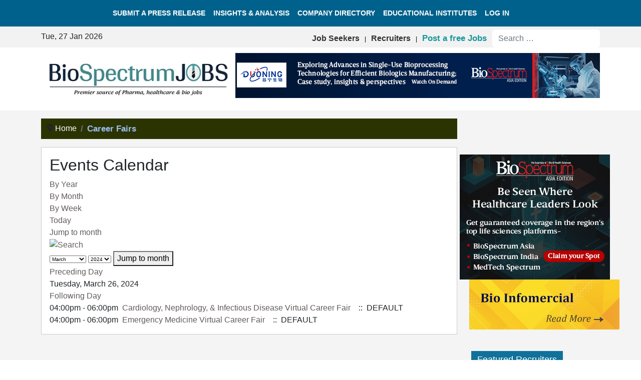

--- FILE ---
content_type: text/html; charset=utf-8
request_url: https://biospectrumjobs.com/career-fairs/eventsbyday/2024/3/26/10
body_size: 12354
content:
<!DOCTYPE html>
<?xml encoding="utf-8" ?><html lang="en-gb" dir="ltr">
<head>
    <meta charset="UTF-8">
    <meta name="viewport" content="width=device-width, initial-scale=1, shrink-to-fit=no">
    <meta http-equiv="X-UA-Compatible" content="IE=edge">
    <meta charset="utf-8">
	<meta name="rights" content="Healthcare Jobs, Biotech jobs, Pharma jobs, Food Industry jobs, Agricultural Jobs, Job Opportunity">
	<meta name="robots" content="index,follow, max-snippet:-1, max-image-preview:large, max-video-preview:-1">
	<meta name="description" content="Discover a wide Spectrum of job opportunities from leading companies of Health and Biotech, Food and Beverage and Agriculture.">
	<meta name="generator" content="Joomla! - Open Source Content Management">
	<title>Upcoming Healthcare, Pharma &amp; Biotech Career Events &amp;  Webinars.</title>
	<link href="https://biospectrumjobs.com/index.php?option=com_jevents&amp;task=modlatest.rss&amp;format=feed&amp;type=rss&amp;Itemid=223&amp;modid=0" rel="alternate" type="application/rss+xml" title="RSS 2.0">
	<link href="https://biospectrumjobs.com/index.php?option=com_jevents&amp;task=modlatest.rss&amp;format=feed&amp;type=atom&amp;Itemid=223&amp;modid=0" rel="alternate" type="application/atom+xml" title="Atom 1.0">
	<link href="/media/templates/site/biospectrumjobs/images/favicon.ico" rel="alternate icon" type="image/vnd.microsoft.icon">
	<link href="https://biospectrumjobs.com/search?format=opensearch" rel="search" title="OpenSearch Biospectrum Jobs" type="application/opensearchdescription+xml">
	<link href="https://biospectrumjobs.com/career-fairs/eventsbyday/2024/3/26/10" rel="canonical">

    <link href="/templates/biospectrumjobs/media/css/bootstrap.min.css?db55e8a4e29c8c39864f5366d63dcc0f" rel="stylesheet">
	<link href="/templates/biospectrumjobs/media/css/fontawesome-all.min.css?db55e8a4e29c8c39864f5366d63dcc0f" rel="stylesheet">
	<link href="/templates/biospectrumjobs/media/css/owl.carousel.min.css?db55e8a4e29c8c39864f5366d63dcc0f" rel="stylesheet">
	<link href="/templates/biospectrumjobs/media/css/slicknav.css?db55e8a4e29c8c39864f5366d63dcc0f" rel="stylesheet">
	<link href="/templates/biospectrumjobs/media/css/style.css?db55e8a4e29c8c39864f5366d63dcc0f" rel="stylesheet">
	<link href="/media/vendor/awesomplete/css/awesomplete.css?1.1.5" rel="stylesheet">
	<link href="/media/vendor/joomla-custom-elements/css/joomla-alert.min.css?0.2.0" rel="stylesheet">
	<link href="/media/system/css/joomla-fontawesome.min.css" rel="stylesheet">
	<link href="/media/com_jevents/lib_jevmodal/css/jevmodal.css" rel="stylesheet">
	<link href="/components/com_jevents/assets/css/eventsadmin.css?v=3.6.91" rel="stylesheet">
	<link href="/components/com_jevents/views/flat/assets/css/events_css.css?v=3.6.91" rel="stylesheet">
	<link href="/components/com_jevents/assets/css/jevcustom.css?v=3.6.91" rel="stylesheet">
	<style>.pbck-container { max-width: 1000px}</style>
	<style>@media only screen and (min-width:801px){
.ckhide5 { display: none !important; } 
.ckstack5 > .inner { display: block; }
.ckstack5 > .inner > .blockck { float: none !important; width: auto !important; display: block; margin-left: 0 !important;}
}@media only screen and (max-width:800px) and (min-width:641px){
.ckhide4 { display: none !important; } 
.ckstack4 > .inner { display: block; }
.ckstack4 > .inner > .blockck { float: none !important; width: auto !important; display: block; margin-left: 0 !important;}
}@media only screen and (max-width:640px) and (min-width:481px){
.ckhide3 { display: none !important; } 
.ckstack3 > .inner { display: block; }
.ckstack3 > .inner > .blockck { float: none !important; width: auto !important; display: block; margin-left: 0 !important;}
}@media only screen and (max-width:480px) and (min-width:321px){
.ckhide2 { display: none !important; } 
.ckstack2 > .inner { display: block; }
.ckstack2 > .inner > .blockck { float: none !important; width: auto !important; display: block; margin-left: 0 !important;}
}@media only screen and (max-width:320px){
.ckhide1 { display: none !important; } 
.ckstack1 > .inner { display: block; }
.ckstack1 > .inner > .blockck { float: none !important; width: auto !important; display: block; margin-left: 0 !important;}
}</style>

    <script type="application/json" class="joomla-script-options new">{"bootstrap.popover":{".hasjevtip":{"animation":true,"container":"#jevents_body","delay":1,"html":true,"placement":"top","template":"<div class=\"popover\" role=\"tooltip\"><div class=\"popover-arrow\"><\/div><h3 class=\"popover-header\"><\/h3><div class=\"popover-body\"><\/div><\/div>","trigger":"hover","offset":[0,10],"boundary":"scrollParent"}},"joomla.jtext":{"JSHOWPASSWORD":"Show Password","JHIDEPASSWORD":"Hide Password","MOD_FINDER_SEARCH_VALUE":"Search &hellip;","JLIB_JS_AJAX_ERROR_OTHER":"An error has occurred while fetching the JSON data: HTTP %s status code.","JLIB_JS_AJAX_ERROR_PARSE":"A parse error has occurred while processing the following JSON data:<br><code style=\"color:inherit;white-space:pre-wrap;padding:0;margin:0;border:0;background:inherit;\">%s<\/code>","ERROR":"Error","MESSAGE":"Message","NOTICE":"Notice","WARNING":"Warning","JCLOSE":"Close","JOK":"OK","JOPEN":"Open"},"finder-search":{"url":"\/component\/finder\/?task=suggestions.suggest&format=json&tmpl=component&Itemid=101"},"system.paths":{"root":"","rootFull":"https:\/\/biospectrumjobs.com\/","base":"","baseFull":"https:\/\/biospectrumjobs.com\/"},"csrf.token":"840fb6d9bbc8ea01fcbd981cacab080d","system.keepalive":{"interval":3540000,"uri":"\/component\/ajax\/?format=json"}}</script>
	<script src="/media/system/js/core.min.js?37ffe4186289eba9c5df81bea44080aff77b9684"></script>
	<script src="/media/vendor/bootstrap/js/bootstrap-es5.min.js?5.3.2" nomodule defer></script>
	<script src="/media/system/js/keepalive-es5.min.js?4eac3f5b0c42a860f0f438ed1bea8b0bdddb3804" defer nomodule></script>
	<script src="/media/com_finder/js/finder-es5.min.js?e6d3d1f535e33b5641e406eb08d15093e7038cc2" nomodule defer></script>
	<script src="/media/system/js/messages-es5.min.js?c29829fd2432533d05b15b771f86c6637708bd9d" nomodule defer></script>
	<script src="/media/vendor/jquery/js/jquery.min.js?3.7.1"></script>
	<script src="/media/legacy/js/jquery-noconflict.min.js?647005fc12b79b3ca2bb30c059899d5994e3e34d"></script>
	<script src="/media/vendor/bootstrap/js/modal.min.js?5.3.2" type="module"></script>
	<script src="/media/vendor/bootstrap/js/popover.min.js?5.3.2" type="module"></script>
	<script src="/templates/biospectrumjobs/media/js/vendor/jquery-1.12.4.min.js?db55e8a4e29c8c39864f5366d63dcc0f"></script>
	<script src="/templates/biospectrumjobs/media/js/bootstrap.bundle.min.js?db55e8a4e29c8c39864f5366d63dcc0f"></script>
	<script src="/templates/biospectrumjobs/media/js/owl.carousel.min.js?db55e8a4e29c8c39864f5366d63dcc0f"></script>
	<script src="/templates/biospectrumjobs/media/js/jquery.slicknav.min.js?db55e8a4e29c8c39864f5366d63dcc0f"></script>
	<script src="/templates/biospectrumjobs/media/js/jquery.scrollUp.min.js?db55e8a4e29c8c39864f5366d63dcc0f"></script>
	<script src="/templates/biospectrumjobs/media/js/main.js?db55e8a4e29c8c39864f5366d63dcc0f"></script>
	<script src="/media/system/js/keepalive.min.js?9f10654c2f49ca104ca0449def6eec3f06bd19c0" type="module"></script>
	<script src="/media/system/js/fields/passwordview.min.js?7a48811dc5605f94fa90513f34bc7b5c54e91043" defer></script>
	<script src="/media/vendor/awesomplete/js/awesomplete.min.js?1.1.5" defer></script>
	<script src="/media/com_finder/js/finder.min.js?a2c3894d062787a266d59d457ffba5481b639f64" type="module"></script>
	<script src="/media/mod_menu/js/menu-es5.min.js?db55e8a4e29c8c39864f5366d63dcc0f" nomodule defer></script>
	<script src="/media/system/js/messages.min.js?7f7aa28ac8e8d42145850e8b45b3bc82ff9a6411" type="module"></script>
	<script src="/components/com_jevents/assets/js/jQnc.min.js?v=3.6.91"></script>
	<script src="/media/com_jevents/lib_jevmodal/js/jevmodal.min.js"></script>
	<script src="/components/com_jevents/assets/js/view_detailJQ.min.js?v=3.6.91"></script>
	<script type="application/ld+json">{"@context":"https:\/\/schema.org","@type":"BreadcrumbList","itemListElement":[{"@type":"ListItem","position":1,"item":{"@id":"https:\/\/biospectrumjobs.com\/","name":"Home"}},{"@type":"ListItem","position":2,"item":{"@id":"https:\/\/biospectrumjobs.com\/career-fairs","name":"Career Fairs"}}]}</script>
	<script>document.addEventListener('DOMContentLoaded', function() {
   // bootstrap may not be available if this module is loaded remotely
    if (typeof bootstrap === 'undefined') return;
   var elements = document.querySelectorAll(".hasjevtip");
   elements.forEach(function(myPopoverTrigger)
   {
        myPopoverTrigger.addEventListener('inserted.bs.popover', function () {
            var title = myPopoverTrigger.getAttribute('data-bs-original-title') || false;
            const popover = bootstrap.Popover.getInstance(myPopoverTrigger);
            if (popover && popover.tip) 
            {
                var header = popover.tip.querySelector('.popover-header');
                var body = popover.tip.querySelector('.popover-body');
                var popoverContent = "";
                if (title)
                {
                    popoverContent += title;
                }
                var content = myPopoverTrigger.getAttribute('data-bs-original-content') || false;
                if (content)
                {
                    popoverContent += content;
                }

                if (header) {
                    header.outerHTML = popoverContent;
                }
                else if (body) {
                    body.outerHTML = popoverContent;
                }

                if (popover.tip.querySelector('.jev-click-to-open a') && 'ontouchstart' in document.documentElement)
                {
                    popover.tip.addEventListener('touchstart', function() {
                       document.location = popover.tip.querySelector('.jev-click-to-open a').href;
                    });
                }
            }
        });

        var title = myPopoverTrigger.getAttribute('data-bs-original-title') || false;
        const popover = bootstrap.Popover.getInstance(myPopoverTrigger);
        if (popover && (popover.tip || title)) 
        {
            if ('ontouchstart' in document.documentElement) {        
                myPopoverTrigger.addEventListener('click', preventPopoverTriggerClick);
            }
        }
   });
});
function preventPopoverTriggerClick(event)
{
    event.preventDefault();
}
</script>
	<!--[if lte IE 6]>
<link rel="stylesheet" href="https://biospectrumjobs.com/components/com_jevents/views/flat/assets/css/ie6.css" />
<![endif]-->
	<!-- Start: Google Structured Data -->
			
<script type="application/ld+json" data-type="gsd">
{
    "@context": "https://schema.org",
    "@type": "BreadcrumbList",
    "itemListElement": [
        {
            "@type": "ListItem",
            "position": 1,
            "name": "Home",
            "item": "https://biospectrumjobs.com/"
        },
        {
            "@type": "ListItem",
            "position": 2,
            "name": "Career Fairs",
            "item": "https://biospectrumjobs.com/career-fairs/eventsbyday/2024/3/26/10"
        }
    ]
}
</script>
			<!-- End: Google Structured Data -->

    
    <!-- Global site tag (gtag.js) - Google Analytics -->
    <script async src="https://www.googletagmanager.com/gtag/js?id=G-63S4B25VR3"></script>
    <script>
      window.dataLayer = window.dataLayer || [];
      function gtag(){dataLayer.push(arguments);}
      gtag('js', new Date());

      gtag('config', 'G-63S4B25VR3');
    </script>
    
    <script type="text/javascript"> (function(c,l,a,r,i,t,y){ c[a]=c[a]||function(){(c[a].q=c[a].q||[]).push(arguments)}; t=l.createElement(r);t.async=1;t.src="https://www.clarity.ms/tag/"+i; y=l.getElementsByTagName(r)[0];y.parentNode.insertBefore(t,y); })(window, document, "clarity", "script", "kgjd0x1qbx"); </script>
    
</head>
<body class="site com_jevents view-day layout-listevents task-day.listevents itemid-223">

<header>
        <!-- Header Start -->
    <div class="header-area">
        <div class="main-header">
            <div class="header-t header-sticky">
                <div class="container">
                    <div class="row align-items-center text-center">
                        <div class="col-xl-12 col-lg-12 col-md-12 header-flex">
                            <!-- sticky -->
                            <div class="sticky-logo text-left">
                                <a href="/"><img src="/templates/biospectrumjobs/media/images/logo.jpg" alt="Biospectrum Jobs" class="img-fluid" width="400" height="122"></a>
                            </div>
                            <!-- Main-menu -->
                                                            <div class="main-menu d-none d-md-block">
                                    <nav>
                                        <ul class="">
<li class="item-599"><a href="/submit-a-press-release" class="submitPRModal">Submit a Press Release</a></li><li class="item-591 deeper parent"><a href="/insights-analysis">Insights &amp; Analysis</a><ul class="submenu"><li class="item-595"><a href="/insights-analysis/financial-analysis">Financial Analysis</a></li><li class="item-597"><a href="#">Layoffs Analysis</a></li><li class="item-596"><a href="/insights-analysis/m-a-insights">M &amp; A Insights</a></li><li class="item-598"><a href="#">Other</a></li></ul></li><li class="item-593"><a href="/company">Company Directory</a></li><li class="item-592"><a href="/educational-institute">Educational Institutes</a></li><li class="item-594"><a href="#" class="loginModal" data-bs-toggle="modal" data-bs-target="#loginModal">Log In</a></li></ul>

                                    </nav>
                                </div>
                                                    </div>
                                            </div>
                </div>
            </div>
            
            <div class="header-top header-bg px-lg-5">
                <div class="container">
                    <div class="col-xl-12 col-lg-12">
                        <div class="row">
                            <div class="d-flex justify-content-between">
                                <div class="header-date pt-2">Tue, 27 Jan 2026</div>
                                                                    
<div class="header-info-right">
    <ul class="header-date pt-1">
        <li>
            <a href="/job-seeker/candidate-registration">Job Seekers </a> | 
            <a href="/employer/employer-registration">Recruiters </a> | <a class="blink_me text-blue">Post a free Jobs </a>
        </li>
        <li class="">
            <div class="">
                <form class="mod-finder js-finder-searchform form-search" action="/search" method="get" role="search">
                    <input type="text" name="q" id="mod-finder-searchword209" class="js-finder-search-query form-control border-0" value="" placeholder="Search &hellip;">                                    </form>
            </div>
        </li>
    </ul>
</div>


                                                            </div>
                        </div>
                    </div>
                </div>
            </div>
            
            <div class="pt-1 pb-1 bg-white px-lg-5">
                <div class="container">
                    <div class="col-xl-12 col-lg-12">
                        <div class="row">
                            <div class="d-flex justify-content-between align-items-center">
                                <div class="logo d-none d-sm-block">
                                    <a href="/"><img src="/templates/biospectrumjobs/media/images/logo.jpg" alt="Biospectrum Jobs" class="img-fluid" width="400" height="122"></a>
                                </div>
                                                                    <div class="">                                        
                                        
    <div class="bsj-banner-ads " id="mod_bsjads_banner_186">
        
                    <div class="banner-container text-center">
                <div class="banner-content">
                    <p><a href="https://www.biospectrumasia.com/webinar-duoningbio" target="_blank" rel="noopener"><img src="/images/webinar-duoningbio-728X90-ad%201.gif" width="728" height="90" loading="lazy" data-path="local-images:/webinar-duoningbio-728X90-ad 1.gif" alt="Webinar duoningbio 728X90 ad%201"></a></p>                </div>
            </div>
                
    </div>
    
        

                                    </div>
                                                            </div>
                        </div>
                    </div>
                </div>
            </div>
        </div>
    </div>
    <!-- Header End -->

            
<div class="modal fade" id="loginModal" tabindex="-1" aria-labelledby="loginModalLabel" style="display:none;" aria-modal="true" role="dialog">
    <div class="modal-dialog modal-dialog-centered animate__animated animate__fadeInUp">
        <div class="modal-content">
            <form id="login-form-16" class="mod-login" action="/career-fairs/eventsbyday/2024/3/26/10" method="post">
                <!-- Modal Header -->
                <div class="modal-header">
                   <h5 class="modal-title" id="loginModalLabel">Login</h5>
                   <button type="button" class="btn-close text-white" data-bs-dismiss="modal" aria-label="Close"></button>
                </div>
            
                <!-- Modal Body -->
                <div class="modal-body">
                    
                                                <!-- Email -->
                        <div class="mb-3">
                                                            <label class="form-label" for="modlgn-username-16">Username</label>
                                <input class="form-control" id="modlgn-username-16" type="text" name="username" autocomplete="username" placeholder="Username">
                                                    </div>
                        <!-- Password -->
                        <div class="mb-3">
                                                            <label class="form-label" for="modlgn-passwd-16">Password</label>
                                <input class="form-control" id="modlgn-passwd-16" type="password" name="password" autocomplete="current-password" placeholder="Password">
                             
                        </div>
                        <!-- Remember Me -->
                        
                                                    <div class="mb-3 form-check">
                                <div class="mod-login__remember form-group">
                                    <div id="form-login-remember-16" class="form-check">
                                        <input type="checkbox" name="remember" class="form-check-input" value="yes" id="form-login-input-remember-16">
                                        <label class="form-check-label" for="form-login-input-remember-16">
                                            Remember Me                                        </label>
                                    </div>
                                </div>
                            </div>
                                                
                                                
                        <input type="hidden" name="option" value="com_users">
                        <input type="hidden" name="task" value="user.login">
                        <input type="hidden" name="return" value="aHR0cHM6Ly9iaW9zcGVjdHJ1bWpvYnMuY29tL2NhcmVlci1mYWlycy9ldmVudHNieWRheS8yMDI0LzMvMjYvMTA=">
                        <input type="hidden" name="840fb6d9bbc8ea01fcbd981cacab080d" value="1">                        
                   
                </div>
                <!-- Modal Footer -->
                <div class="modal-footer">
                    <button type="submit" name="Submit" class="btn btn-primary">Log in</button>
                                        <a href="/job-seeker/candidate-registration" class="btn btn-grey">
                        Create an account</a>
                </div>
            
            </form>
            
        </div>
    </div>
</div>

    </header>

<main class="fix gray-bg pb-3">
    <div class="container">

    
                    <div class="row">
                        <div class="col-xl-9 col-lg-9 pt-3">
                            
                            <div id="system-message-container" aria-live="polite"></div>

                            
                                                                <ul class="breadcrumb breadcrumb-a p-2">
                    <li class="mod-breadcrumbs__divider float-start">
                <span class="divider icon-location icon-fw" aria-hidden="true"></span>
            </li>
        
        <li class="breadcrumb-item"><a href="/" class="pathway"><span>Home</span></a></li><li class="breadcrumb-item active"><span>Career Fairs</span></li>    </ul>
    
                                                        
                            
                                                            <div class="col-lg-12 p-3 mt-3 border bg-white">
                                    	<!-- Event Calendar and Lists Powered by JEvents //-->
		<div id="jevents">
	<div class="contentpaneopen jeventpage     jevbootstrap" id="jevents_header">
							<h2 class="contentheading">Events Calendar</h2>
				</div>
	<div class="jev_clear"></div>
	<div class="contentpaneopen  jeventpage   jevbootstrap" id="jevents_body">
	<div class="jev_pretoolbar"></div>				<div class="new-navigation">
			<div class="nav-items">
									<div id="nav-year">
						<a href="/career-fairs/eventsbyyear/2024/10" title="By Year">
							By Year</a>
					</div>
													<div id="nav-month">
						<a href="/career-fairs/monthcalendar/2024/3/10" title="By Month">                            By Month</a>
					</div>
													<div id="nav-week">
						<a href="/career-fairs/eventsbyweek/2024/03/25/10" title="By Week">
							By Week</a>
					</div>
													<div id="nav-today" class="active">
						<a href="/career-fairs/eventsbyday/2026/1/27/10" title="Today">
							Today</a>
					</div>
															<div id="nav-jumpto">
			<a href="#" onclick="if (jevjq('#jumpto').hasClass('jev_none')) {jevjq('#jumpto').removeClass('jev_none');} else {jevjq('#jumpto').addClass('jev_none')}return false;" title="Jump to month">
				Jump to month			</a>
		</div>
																						</div>
							<div id="nav-search">
					<a href="/career-fairs/search_form/10" title="Search">
						<img src="https://biospectrumjobs.com/components/com_jevents/views/flat/assets/images/icon-search.gif" alt="Search" width="21" height="23">
					</a>
				</div>
								<div id="jumpto" class="jev_none">
			<form name="BarNav" action="/career-fairs/eventsbyday/2024/3/26/10" method="get">
				<input type="hidden" name="option" value="com_jevents">
				<input type="hidden" name="task" value="month.calendar">
				<input type="hidden" name="catids" value="10"><select id="month" name="month" style="font-size:10px;">
	<option value="01">January</option>
	<option value="02">February</option>
	<option value="03" selected>March</option>
	<option value="04">April</option>
	<option value="05">May</option>
	<option value="06">June</option>
	<option value="07">July</option>
	<option value="08">August</option>
	<option value="09">September</option>
	<option value="10">October</option>
	<option value="11">November</option>
	<option value="12">December</option>
</select>
<select id="year" name="year" style="font-size:10px;">
	<option value="2024" selected>2024</option>
	<option value="2025">2025</option>
	<option value="2026">2026</option>
	<option value="2027">2027</option>
	<option value="2028">2028</option>
	<option value="2029">2029</option>
	<option value="2030">2030</option>
	<option value="2031">2031</option>
</select>
				<button onclick="submit(this.form)">Jump to month</button>
				<input type="hidden" name="Itemid" value="223">
			</form>
		</div>
		

		</div>
		
<div class="jev_toprow">
	<!-- <div class="jev_header">
		  <h2 class="gsl-h2">Daily View</h2>
		  <div class="today" >Tuesday, March 26, 2024</div>
		</div> -->
	<div class="jev_header2">
		<div class="previousmonth">
			<a href="/career-fairs/eventsbyday/2024/3/25/10" title="Preceding Day">Preceding Day</a>		</div>
		<div class="currentmonth">
			Tuesday, March 26, 2024		</div>
		<div class="nextmonth">
			<a href="/career-fairs/eventsbyday/2024/3/27/10" title="Following Day">Following Day</a>		</div>

	</div>
</div>
<div id="jev_maincal" class="jev_listview">
	<div class="jev_listrow">

		<ul class="ev_ul">
<li class="ev_td_li" style="border-color:#CCCCFF;">
04:00pm&nbsp;-&nbsp;06:00pm&nbsp;					<a class="ev_link_row" href="/career-fairs/eventdetail/54/10/cardiology-nephrology-infectious-disease-virtual-career-fair" title="Cardiology, Nephrology, &amp; Infectious Disease Virtual Career Fair">
                    Cardiology, Nephrology, &amp; Infectious Disease Virtual Career Fair</a> <em>&nbsp;</em>&nbsp;&nbsp;::&nbsp;&nbsp;DEFAULT</li>
<li class="ev_td_li" style="border-color:#CCCCFF;">
04:00pm&nbsp;-&nbsp;06:00pm&nbsp;					<a class="ev_link_row" href="/career-fairs/eventdetail/53/10/emergency-medicine-virtual-career-fair" title="Emergency Medicine Virtual Career Fair">
                    Emergency Medicine Virtual Career Fair</a> <em>&nbsp;</em>&nbsp;&nbsp;::&nbsp;&nbsp;DEFAULT</li>
</ul>
	</div>
	<div class="jev_clear"></div>
</div>
	</div>
	</div>
	
                                </div>
                            
                            <!-- Exclusive Slider -->
                            <div class="row">
                                                                                            </div>
                            <div class="col-lg-12 mt-2 pt-lg-0">
                                                            </div>
                        </div>
                        

                                                    <!--News Section -->
                            <div class="col-lg-3">
                                <div class="row">
                                    <div class="col-lg-12">
                                        <div class="">
                                            
    <div class="bsj-banner-ads " id="mod_bsjads_banner_204">
        
                    <div class="banner-container text-center">
                <div class="banner-content">
                    <div class="row">
<div class="pt-3 pb-0">
<div class="col-lg-12">
<div class="d-flex justify-content-center">&nbsp;</div>
</div>
</div>
<div class=" mt-0 pt-4 pb-0">
<div class="col-lg-12">
<div class=" d-flex justify-content-center"><a href="https://www.biospectrumasia.com/presspass" target="_blank" rel="noopener">&nbsp; &nbsp;<img src="/images/22bc8239e3914a94633f1b4a48cde8ee7452cc27%201.gif" width="300" height="250" loading="lazy" data-path="local-images:/22bc8239e3914a94633f1b4a48cde8ee7452cc27 1.gif" alt="22bc8239e3914a94633f1b4a48cde8ee7452cc27%201"></a></div>
</div>
</div>
</div>                </div>
            </div>
                
    </div>
    
        

    <div class="bsj-banner-ads " id="mod_bsjads_banner_205">
        
                    <div class="banner-container text-center">
                <div class="banner-content">
                    <p><a href="https://biospectrumasia.com/category/specials/infomercial" target="_blank" rel="noopener"><img src="/images/389badaa5c8bbef06964509735dd007a9005c715.webp" width="300" height="100" loading="lazy" data-path="local-images:/389badaa5c8bbef06964509735dd007a9005c715.webp" alt="389badaa5c8bbef06964509735dd007a9005c715"></a></p>                </div>
            </div>
                
    </div>
    
        

<div class="pt-3 pt-lg-4">
    <div class="col-lg-12 px-lg-1 pt-1">
                <div class="section-title">
            <h2>Featured Recruiters</h2>
        </div>
                <div class="row">
                        <div class="col-lg-6 col-sm-6">
                <div class="news_b  border mt-2">
                    <div class="row partner-text featured-recruiters-logo">
                        <div class="col-lg-12 d-flex align-items-center justify-content-center">
                            <a href="/company/1" title="Abbott">
                                <img src="https://biospectrumjobs.com/media/com_bsjobs/images/employer/1625141088050-1.jpg" class="img-fluid" alt="employer" loading="lazy" width="100" height="100">
                            </a>
                        </div>
                    </div>
                </div>
            </div>
                        <div class="col-lg-6 col-sm-6">
                <div class="news_b  border mt-2">
                    <div class="row partner-text featured-recruiters-logo">
                        <div class="col-lg-12 d-flex align-items-center justify-content-center">
                            <a href="/company/2" title="Sartorius">
                                <img src="https://biospectrumjobs.com/media/com_bsjobs/images/employer/download-3.png" class="img-fluid" alt="employer" loading="lazy" width="300" height="168">
                            </a>
                        </div>
                    </div>
                </div>
            </div>
                        <div class="col-lg-6 col-sm-6">
                <div class="news_b  border mt-2">
                    <div class="row partner-text featured-recruiters-logo">
                        <div class="col-lg-12 d-flex align-items-center justify-content-center">
                            <a href="/company/3" title="Avantor">
                                <img src="https://biospectrumjobs.com/media/com_bsjobs/images/employer/download-1.png" class="img-fluid" alt="employer" loading="lazy" width="292" height="173">
                            </a>
                        </div>
                    </div>
                </div>
            </div>
                        <div class="col-lg-6 col-sm-6">
                <div class="news_b  border mt-2">
                    <div class="row partner-text featured-recruiters-logo">
                        <div class="col-lg-12 d-flex align-items-center justify-content-center">
                            <a href="/company/9" title="Roche ">
                                <img src="https://biospectrumjobs.com/media/com_bsjobs/images/employer/download-43.png" class="img-fluid" alt="employer" loading="lazy" width="312" height="162">
                            </a>
                        </div>
                    </div>
                </div>
            </div>
                    </div>
    </div>
</div>
                                        </div>
                                    </div>
                                </div>
                            </div>
                                            </div>

                
        
                
            </div>        
</main>


<footer>
    <div class="footer">
        <div class="container-fluid footer-area">
            <div class="container">
                <div class="col-lg-12 col-md-12">
                    <div class="row">
                                                    <div class="col-lg-3 col-md-12 pt-5 mb-5">
                                
<div id="mod-custom206" class="mod-custom custom">
    <div class="col-lg-12 col-md-12 d-flex justify-content-between px-lg-1">
<div class="row">
<ul class="footer-links">
<li class="text-white"><a class="text-white" style="text-decoration: none;" href="/about-us">About Us</a></li>
<li class="text-white"><a class="text-white" style="text-decoration: none;" href="/contact-us">Contact Us</a></li>
<li class="text-white"><a class="text-white" style="text-decoration: none;" href="/privacy-policy">Privacy Policy</a></li>
<li class="text-white"><a class="text-white" style="text-decoration: none;" href="/terms-conditions">Terms &amp; Conditions</a></li>
<li class="text-white"><a class="text-white" style="text-decoration: none;" href="/daily-newsletter">Newsletter</a></li>
</ul>
</div>
</div></div>

                            </div>
                                                
                                                    <div class="col-lg-3 col-md-12 pt-5 mb-5">
                                
<div id="mod-custom207" class="mod-custom custom">
    <div class="col-lg-12 col-md-12 d-flex justify-content-between px-lg-1">
<div class="row">
<ul class="footer-links">
<li class="text-white"><a class="text-white" style="text-decoration: none;" href="/latest-news">News</a></li>
<li class="text-white"><a class="text-white" style="text-decoration: none;" href="/experts-talk">Experts Talk</a></li>
<li class="text-white"><a class="text-white" style="text-decoration: none;" href="/career-fairs">Career Fairs</a></li>
<li class="text-white"><a class="text-white" style="text-decoration: none;" href="/company">Company Directory</a></li>
</ul>
</div>
</div></div>

                            </div>
                                                
                                                    <div class="col-lg-3 col-md-12 pt-5 mb-5">
                                
<div id="mod-custom208" class="mod-custom custom">
    <div class="col-lg-12 col-md-12 d-flex justify-content-between px-lg-1">
<div class="row">
<ul class="footer-links">
<li class="text-white"><a class="text-white" style="text-decoration: none;" href="/educational-institute">Educational Institutes</a></li>
<li class="text-white"><a class="text-white" style="text-decoration: none;" href="/surveys">Surveys</a></li>
<li class="text-white"><a class="text-white" style="text-decoration: none;" href="/media-kit">Media Kit</a></li>
<li class="text-white"><a class="text-white" style="text-decoration: none;" href="/submit-a-press-release">Submit a Press Release</a></li>
</ul>
</div>
</div></div>

                            </div>
                                                
                                                    <div class="col-lg-3 col-md-12 pt-5 mb-5">
                                <div class="col-lg-12 col-md-12 d-flex justify-content-between px-lg-1">
                                    <div class="row p-3">
                                        <img src="/templates/biospectrumjobs/media/images/MMA-singapore.jpg" class="img-fluid" width="437" height="193" alt="MMA singapore">
                                    </div>
                                </div>
                            </div>
                                            </div>
                </div>
            </div>
        </div>
        
        <div class="container-fluid text-light foot_d fixed footer-bottom-area">
            <div class="container">
                <div class="row">
                    <div class="col-12">
                        <div class="border-line"></div>
                    </div>
                    <div class="col-12 col-lg-12">
                        <div class="d-flex justify-content-lg-center justify-content-center">
                                                            <div class="mod-footer">
    <div class="footer1">&copy; 2026 MM ACTIV SINGAPORE PTE LTD. ALL RIGHTS RESERVED.</div>
    <div class="footer2"></div>
</div>

                                                    </div>
                    </div>
                </div>
            </div>
        </div>
    </div>
</footer>
<script type="application/json" class="joomla-script-options new">{"bootstrap.popover":{".hasjevtip":{"animation":true,"container":"#jevents_body","delay":1,"html":true,"placement":"top","template":"<div class=\"popover\" role=\"tooltip\"><div class=\"popover-arrow\"><\/div><h3 class=\"popover-header\"><\/h3><div class=\"popover-body\"><\/div><\/div>","trigger":"hover","offset":[0,10],"boundary":"scrollParent"}},"joomla.jtext":{"JSHOWPASSWORD":"Show Password","JHIDEPASSWORD":"Hide Password","MOD_FINDER_SEARCH_VALUE":"Search &hellip;","JLIB_JS_AJAX_ERROR_OTHER":"An error has occurred while fetching the JSON data: HTTP %s status code.","JLIB_JS_AJAX_ERROR_PARSE":"A parse error has occurred while processing the following JSON data:<br><code style=\"color:inherit;white-space:pre-wrap;padding:0;margin:0;border:0;background:inherit;\">%s<\/code>","ERROR":"Error","MESSAGE":"Message","NOTICE":"Notice","WARNING":"Warning","JCLOSE":"Close","JOK":"OK","JOPEN":"Open"},"finder-search":{"url":"\/component\/finder\/?task=suggestions.suggest&format=json&tmpl=component&Itemid=101"},"system.paths":{"root":"","rootFull":"https:\/\/biospectrumjobs.com\/","base":"","baseFull":"https:\/\/biospectrumjobs.com\/"},"csrf.token":"840fb6d9bbc8ea01fcbd981cacab080d","system.keepalive":{"interval":3540000,"uri":"\/component\/ajax\/?format=json"}}</script>
	<script src="/media/system/js/core.min.js?37ffe4186289eba9c5df81bea44080aff77b9684"></script>
	<script src="/media/vendor/bootstrap/js/bootstrap-es5.min.js?5.3.2" nomodule defer></script>
	<script src="/media/system/js/keepalive-es5.min.js?4eac3f5b0c42a860f0f438ed1bea8b0bdddb3804" defer nomodule></script>
	<script src="/media/com_finder/js/finder-es5.min.js?e6d3d1f535e33b5641e406eb08d15093e7038cc2" nomodule defer></script>
	<script src="/media/system/js/messages-es5.min.js?c29829fd2432533d05b15b771f86c6637708bd9d" nomodule defer></script>
	<script src="/media/vendor/jquery/js/jquery.min.js?3.7.1"></script>
	<script src="/media/legacy/js/jquery-noconflict.min.js?647005fc12b79b3ca2bb30c059899d5994e3e34d"></script>
	<script src="/media/vendor/bootstrap/js/modal.min.js?5.3.2" type="module"></script>
	<script src="/media/vendor/bootstrap/js/popover.min.js?5.3.2" type="module"></script>
	<script src="/templates/biospectrumjobs/media/js/vendor/jquery-1.12.4.min.js?db55e8a4e29c8c39864f5366d63dcc0f"></script>
	<script src="/templates/biospectrumjobs/media/js/bootstrap.bundle.min.js?db55e8a4e29c8c39864f5366d63dcc0f"></script>
	<script src="/templates/biospectrumjobs/media/js/owl.carousel.min.js?db55e8a4e29c8c39864f5366d63dcc0f"></script>
	<script src="/templates/biospectrumjobs/media/js/jquery.slicknav.min.js?db55e8a4e29c8c39864f5366d63dcc0f"></script>
	<script src="/templates/biospectrumjobs/media/js/jquery.scrollUp.min.js?db55e8a4e29c8c39864f5366d63dcc0f"></script>
	<script src="/templates/biospectrumjobs/media/js/main.js?db55e8a4e29c8c39864f5366d63dcc0f"></script>
	<script src="/media/system/js/keepalive.min.js?9f10654c2f49ca104ca0449def6eec3f06bd19c0" type="module"></script>
	<script src="/media/system/js/fields/passwordview.min.js?7a48811dc5605f94fa90513f34bc7b5c54e91043" defer></script>
	<script src="/media/vendor/awesomplete/js/awesomplete.min.js?1.1.5" defer></script>
	<script src="/media/com_finder/js/finder.min.js?a2c3894d062787a266d59d457ffba5481b639f64" type="module"></script>
	<script src="/media/mod_menu/js/menu-es5.min.js?db55e8a4e29c8c39864f5366d63dcc0f" nomodule defer></script>
	<script src="/media/system/js/messages.min.js?7f7aa28ac8e8d42145850e8b45b3bc82ff9a6411" type="module"></script>
	<script src="/components/com_jevents/assets/js/jQnc.min.js?v=3.6.91"></script>
	<script src="/media/com_jevents/lib_jevmodal/js/jevmodal.min.js"></script>
	<script src="/components/com_jevents/assets/js/view_detailJQ.min.js?v=3.6.91"></script>
	<script type="application/ld+json">{"@context":"https:\/\/schema.org","@type":"BreadcrumbList","itemListElement":[{"@type":"ListItem","position":1,"item":{"@id":"https:\/\/biospectrumjobs.com\/","name":"Home"}},{"@type":"ListItem","position":2,"item":{"@id":"https:\/\/biospectrumjobs.com\/career-fairs","name":"Career Fairs"}}]}</script>
	<script>document.addEventListener('DOMContentLoaded', function() {
   // bootstrap may not be available if this module is loaded remotely
    if (typeof bootstrap === 'undefined') return;
   var elements = document.querySelectorAll(".hasjevtip");
   elements.forEach(function(myPopoverTrigger)
   {
        myPopoverTrigger.addEventListener('inserted.bs.popover', function () {
            var title = myPopoverTrigger.getAttribute('data-bs-original-title') || false;
            const popover = bootstrap.Popover.getInstance(myPopoverTrigger);
            if (popover && popover.tip) 
            {
                var header = popover.tip.querySelector('.popover-header');
                var body = popover.tip.querySelector('.popover-body');
                var popoverContent = "";
                if (title)
                {
                    popoverContent += title;
                }
                var content = myPopoverTrigger.getAttribute('data-bs-original-content') || false;
                if (content)
                {
                    popoverContent += content;
                }

                if (header) {
                    header.outerHTML = popoverContent;
                }
                else if (body) {
                    body.outerHTML = popoverContent;
                }

                if (popover.tip.querySelector('.jev-click-to-open a') && 'ontouchstart' in document.documentElement)
                {
                    popover.tip.addEventListener('touchstart', function() {
                       document.location = popover.tip.querySelector('.jev-click-to-open a').href;
                    });
                }
            }
        });

        var title = myPopoverTrigger.getAttribute('data-bs-original-title') || false;
        const popover = bootstrap.Popover.getInstance(myPopoverTrigger);
        if (popover && (popover.tip || title)) 
        {
            if ('ontouchstart' in document.documentElement) {        
                myPopoverTrigger.addEventListener('click', preventPopoverTriggerClick);
            }
        }
   });
});
function preventPopoverTriggerClick(event)
{
    event.preventDefault();
}
</script>
	<!--[if lte IE 6]>
<link rel="stylesheet" href="https://biospectrumjobs.com/components/com_jevents/views/flat/assets/css/ie6.css" />
<![endif]-->
	<!-- Start: Google Structured Data -->
			
<script type="application/ld+json" data-type="gsd">
{
    "@context": "https://schema.org",
    "@type": "BreadcrumbList",
    "itemListElement": [
        {
            "@type": "ListItem",
            "position": 1,
            "name": "Home",
            "item": "https://biospectrumjobs.com/"
        },
        {
            "@type": "ListItem",
            "position": 2,
            "name": "Career Fairs",
            "item": "https://biospectrumjobs.com/career-fairs/eventsbyday/2024/3/26/10"
        }
    ]
}
</script>
			<!-- End: Google Structured Data -->




</body>
</html>


--- FILE ---
content_type: text/css
request_url: https://biospectrumjobs.com/templates/biospectrumjobs/media/css/style.css?db55e8a4e29c8c39864f5366d63dcc0f
body_size: 8252
content:
@charset "utf-8";
.bgb {
background: #0077b5
}
.bgg {
background: #13c600
}
.bgr {
background: #ed4141
}
.bgbeg {
background: #8a3ab9
}
.top-bg {
background: #0000
}
.white-bg {
background: #ffffff
}
.gray-bg {
background: #f4f4f4
}
.gray-bg {
background: #f4f4f4
}
.white-bg {
background: #fff
}
.black-bg {
background: #000
}
.theme-bg {
background: #ff2143
}
.brand-bg {
background: #f1f4fa
}
.testimonial-bg {
background: #f9fafc
}
.white-color {
color: #fff
}
.text-purple{
color:#2f0085;
}
.black-color {
color: #000
}
.color-1{
color:#38979c !important;
}
.color-3{
color:#36a4ae !important;
}
.text-red{
color:#a70000;
}
.text-blue{
color:#008d93;
}
.border{
border:1px solid #CCC !important;
}
.bg-dark-blue{
background-color: #080863;
color:#ffffff;
}
.boxed-btn:hover {
background: #ff2143;
color: #fff !important;
border: 1px solid #ff2143
}
.boxed-btn:focus {
outline: none
}
.boxed-btn.large-width {
width: 220px
}
body {
font-family: -apple-system,BlinkMacSystemFont,"Segoe UI",Roboto,"Helvetica Neue",Arial,"Noto Sans",sans-serif,"Apple Color Emoji","Segoe UI Emoji","Segoe UI Symbol","Noto Color Emoji";
font-weight: normal;
font-style: normal
}
h1,
h2,
h3,
h4,
h5,
h6 {
font-family: -apple-system,BlinkMacSystemFont,"Segoe UI",Roboto,"Helvetica Neue",Arial,"Noto Sans",sans-serif,"Apple Color Emoji","Segoe UI Emoji","Segoe UI Symbol","Noto Color Emoji";
margin-top: 0px;
font-style: normal;
font-weight: 500;
text-transform: normal
}
.h4, h4 {
font-size: 1.5rem;
font-weight: 600;
}
p {
font-family: -apple-system,BlinkMacSystemFont,"Segoe UI",Roboto,"Helvetica Neue",Arial,"Noto Sans",sans-serif,"Apple Color Emoji","Segoe UI Emoji","Segoe UI Symbol","Noto Color Emoji";
color: #000;
font-size: 16px;
line-height: 24px;
margin-bottom: 15px;
font-weight: normal
}
.img {
max-width: 100%;
-webkit-transition: all .3s ease-out 0s;
-moz-transition: all .3s ease-out 0s;
-ms-transition: all .3s ease-out 0s;
-o-transition: all .3s ease-out 0s;
transition: all .3s ease-out 0s
}
.f-left {
float: left
}
.f-right {
float: right
}
.fix {
overflow: hidden
}
.clear {
clear: both
}
a,
.button {
-webkit-transition: all .3s ease-out 0s;
-moz-transition: all .3s ease-out 0s;
-ms-transition: all .3s ease-out 0s;
-o-transition: all .3s ease-out 0s;
transition: all .3s ease-out 0s
}
a:focus,
.button:focus {
text-decoration: none;
outline: none
}
a {
color: #635c5c;
text-decoration: none !important;
}
a:hover {
color: #0f0f95;
}
a:focus,
a:hover,
.portfolio-cat a:hover,
.footer -menu li a:hover {
text-decoration: none
}
button:focus,
input:focus,
input:focus,
textarea,
textarea:focus {
outline: 0
}
.uppercase {
text-transform: uppercase
}
input:focus::-moz-placeholder {
opacity: 0;
-webkit-transition: .4s;
-o-transition: .4s;
transition: .4s
}
/*search icon*/
.input-box {
position: relative;
width: 100%;
max-width: 40px;
height: 35px;
margin: 0px;
border-radius: 6px;
transition: all 0.5s ease-in-out;
}
.input-box.open {
max-width: 300px;
}
.input-box input {
position: relative;
width: 100%;
height: 100%;
font-size: 16px;
font-weight: 400;
color: #333;
padding: 0 15px;
border: none;
border-radius: 6px;
outline: none;
transition: all 0.5s ease-in-out;
}
.input-box.open input {
padding: 15px 45px;
background-color: #ffffff;
}
.input-box .search {
position: absolute;
top: 0;
left: 0;
width: 40px;
height: 100%;
display: flex;
justify-content: center;
align-items: center;
border-radius: 6px;
cursor: pointer;
}
.input-box .search i{
color: #333333;
font-size: 14px;
border-radius: 5px;
background-color: #f2f2f2;
cursor: pointer;
}
.input-box.open .search {
border-radius: 6px 0 0 6px;
}
.search .search-icon {
font-size: 30px;
color: #1c1c1c;
}
.input-box .close-icon {
position: absolute;
top: 50%;
right: 0px;
font-size: 20px;
color: #949494;
padding: 5px;
transform: translateY(-50%);
transition: all 0.5s ease-in-out;
cursor: pointer;
pointer-events: none;
opacity: 0;
}
.input-box.open .close-icon {
transform: translateY(-50%) rotate(180deg);
pointer-events: auto;
opacity: 1;
}
h1 a,
h2 a,
h3 a,
h4 a,
h5 a,
h6 a {
color: inherit
}
ul {
margin: 0px;
padding: 0px
}
li {
list-style: none
}
hr {
border-bottom: 1px solid #eceff8;
border-top: 0 none;
margin: 30px 0;
padding: 0
}
.small{
font-size: 13px;
color:#333;
}
.line{
border-top:2px dotted #CCC ;
padding:8px 0;
}
.line_a {
border-top: 2px dotted #CCC;
padding: 6px 0;
}
.line_b {
border-top: 2px dotted #CCC;
padding: 10px 0;
}
/*banner-ad*/
.ad img {
width: 100% !important;
height: 100% !important;
}
@media (max-width:767px) {
/* 90 pixels high */
#ad {
height: 50px;
}
}
.mb-90 {
margin-bottom: 90px
}
@media (max-width: 767px) {
.mb-90 {
margin-bottom: 30px
}
}
@media (min-width: 768px) and (max-width: 991px) {
.mb-90 {
margin-bottom: 45px
}
}
.header-btn {
text-transform: uppercase
}
.btn.focus,
.btn:focus {
outline: 0;
box-shadow: none
}
#scrollUp {
background: #1cabb1;
height: 45px;
width: 45px;
right: 31px;
bottom: 25px;
color: #fff;
font-size: 20px;
text-align: center;
border-radius: 50%;
line-height: 48px;
border: 2px solid transparent
}
.uparrow{
font-size: 30px;
}
@media (max-width: 575px) {
#scrollUp {
right: 16px
}
}
#scrollUp:hover {
color: #fff
}
.sticky-bar {
left: 0;
margin: 0px auto;
position: fixed;
top: 0;
width: 100%;
-webkit-box-shadow: 0 10px 15px rgba(25, 25, 25, 0.1);
box-shadow: 0 10px 15px rgba(25, 25, 25, 0.1);
z-index: 9999;
-webkit-animation: 300ms ease-in-out 0s normal none 1 running fadeInDown;
animation: 300ms ease-in-out 0s normal none 1 running fadeInDown;
background: #fff
}
.header-flex.sticky-flex {
display: flex
}
.social-share ul li {
display: inline-block;
margin: 0 10px
}
@media (max-width: 575px) {
.social-share ul li {
margin: 0 5px
}
}
.social-share ul li .section-tittle {
display: flex
}
.social-share .section-tittle {
display: flex;
align-items: center
}
.heading-news h3 {
font-size: 40px;
display: block;
color: #051441;
font-weight: 700
}
@media (max-width: 575px) {
.heading-news h3 {
font-size: 29px !important;
line-height: 1.2
}
}
.section-tittle h3 {
font-size: 31px;
line-height: 1.2;
}
.mt-5 {
margin-top: 5px
}
.mt-10 {
margin-top: 10px
}
.mt-15 {
margin-top: 15px
}
.mt-20 {
margin-top: 20px
}
.mt-25 {
margin-top: 25px
}
.mt-30 {
margin-top: 30px
}
.mt-35 {
margin-top: 35px
}
.mt-40 {
margin-top: 40px
}
.mt-45 {
margin-top: 45px
}
.mt-50 {
margin-top: 50px
}
.mt-55 {
margin-top: 55px
}
.mt-60 {
margin-top: 60px
}
.mt-65 {
margin-top: 65px
}
.mt-70 {
margin-top: 70px
}
.mt-75 {
margin-top: 75px
}
.mt-80 {
margin-top: 80px
}
.mt-85 {
margin-top: 85px
}
.mt-90 {
margin-top: 90px
}
.mt-95 {
margin-top: 95px
}
.mt-100 {
margin-top: 100px
}
.mt-105 {
margin-top: 105px
}
.mt-110 {
margin-top: 110px
}
.mt-115 {
margin-top: 115px
}
.mt-120 {
margin-top: 120px
}
.mt-125 {
margin-top: 125px
}
.mt-130 {
margin-top: 130px
}
.mt-135 {
margin-top: 135px
}
.mt-140 {
margin-top: 140px
}
.mt-145 {
margin-top: 145px
}
.mt-150 {
margin-top: 150px
}
.mt-155 {
margin-top: 155px
}
.mt-160 {
margin-top: 160px
}
.mt-165 {
margin-top: 165px
}
.mt-170 {
margin-top: 170px
}
.mt-175 {
margin-top: 175px
}
.mt-180 {
margin-top: 180px
}
.mt-185 {
margin-top: 185px
}
.mt-190 {
margin-top: 190px
}
.mt-195 {
margin-top: 195px
}
.mt-200 {
margin-top: 200px
}
.mb-5 {
margin-bottom: 5px
}
.mb-10 {
margin-bottom: 10px
}
.mb-15 {
margin-bottom: 15px
}
.mb-20 {
margin-bottom: 20px
}
.mb-25 {
margin-bottom: 25px
}
.mb-30 {
margin-bottom: 30px
}
.mb-35 {
margin-bottom: 35px
}
.mb-40 {
margin-bottom: 40px
}
.mb-45 {
margin-bottom: 45px
}
.mb-50 {
margin-bottom: 50px
}
.mb-55 {
margin-bottom: 55px
}
.mb-60 {
margin-bottom: 60px
}
.mb-65 {
margin-bottom: 65px
}
.mb-70 {
margin-bottom: 70px
}
.mb-75 {
margin-bottom: 75px
}
.mb-80 {
margin-bottom: 80px
}
.mb-85 {
margin-bottom: 85px
}
.mb-90 {
margin-bottom: 90px
}
.mb-95 {
margin-bottom: 95px
}
.mb-100 {
margin-bottom: 100px
}
.mb-105 {
margin-bottom: 105px
}
.mb-110 {
margin-bottom: 110px
}
.mb-115 {
margin-bottom: 115px
}
.mb-120 {
margin-bottom: 120px
}
.mb-125 {
margin-bottom: 125px
}
.mb-130 {
margin-bottom: 130px
}
.mb-135 {
margin-bottom: 135px
}
.mb-140 {
margin-bottom: 140px
}
.mb-145 {
margin-bottom: 145px
}
.mb-150 {
margin-bottom: 150px
}
.mb-155 {
margin-bottom: 155px
}
.mb-160 {
margin-bottom: 160px
}
.mb-165 {
margin-bottom: 165px
}
.mb-170 {
margin-bottom: 170px
}
.mb-175 {
margin-bottom: 175px
}
.mb-180 {
margin-bottom: 180px
}
.mb-185 {
margin-bottom: 185px
}
.mb-190 {
margin-bottom: 190px
}
.mb-195 {
margin-bottom: 195px
}
.mb-200 {
margin-bottom: 200px
}
.ml-5 {
margin-left: 5px
}
.ml-10 {
margin-left: 10px
}
.ml-15 {
margin-left: 15px
}
.ml-20 {
margin-left: 20px
}
.ml-25 {
margin-left: 25px
}
.ml-30 {
margin-left: 30px
}
.ml-35 {
margin-left: 35px
}
.ml-40 {
margin-left: 40px
}
.ml-45 {
margin-left: 45px
}
.ml-50 {
margin-left: 50px
}
.ml-55 {
margin-left: 55px
}
.ml-60 {
margin-left: 60px
}
.ml-65 {
margin-left: 65px
}
.ml-70 {
margin-left: 70px
}
.ml-75 {
margin-left: 75px
}
.ml-80 {
margin-left: 80px
}
.ml-85 {
margin-left: 85px
}
.ml-90 {
margin-left: 90px
}
.ml-95 {
margin-left: 95px
}
.ml-100 {
margin-left: 100px
}
.ml-105 {
margin-left: 105px
}
.ml-110 {
margin-left: 110px
}
.ml-115 {
margin-left: 115px
}
.ml-120 {
margin-left: 120px
}
.ml-125 {
margin-left: 125px
}
.ml-130 {
margin-left: 130px
}
.ml-135 {
margin-left: 135px
}
.ml-140 {
margin-left: 140px
}
.ml-145 {
margin-left: 145px
}
.ml-150 {
margin-left: 150px
}
.ml-155 {
margin-left: 155px
}
.ml-160 {
margin-left: 160px
}
.ml-165 {
margin-left: 165px
}
.ml-170 {
margin-left: 170px
}
.ml-175 {
margin-left: 175px
}
.ml-180 {
margin-left: 180px
}
.ml-185 {
margin-left: 185px
}
.ml-190 {
margin-left: 190px
}
.ml-195 {
margin-left: 195px
}
.ml-200 {
margin-left: 200px
}
.mr-5 {
margin-right: 5px
}
.mr-10 {
margin-right: 10px
}
.mr-15 {
margin-right: 15px
}
.mr-20 {
margin-right: 20px
}
.mr-25 {
margin-right: 25px
}
.mr-30 {
margin-right: 30px
}
.mr-35 {
margin-right: 35px
}
.mr-40 {
margin-right: 40px
}
.mr-45 {
margin-right: 45px
}
.mr-50 {
margin-right: 50px
}
.mr-55 {
margin-right: 55px
}
.mr-60 {
margin-right: 60px
}
.mr-65 {
margin-right: 65px
}
.mr-70 {
margin-right: 70px
}
.mr-75 {
margin-right: 75px
}
.mr-80 {
margin-right: 80px
}
.mr-85 {
margin-right: 85px
}
.mr-90 {
margin-right: 90px
}
.mr-95 {
margin-right: 95px
}
.mr-100 {
margin-right: 100px
}
.mr-105 {
margin-right: 105px
}
.mr-110 {
margin-right: 110px
}
.mr-115 {
margin-right: 115px
}
.mr-120 {
margin-right: 120px
}
.mr-125 {
margin-right: 125px
}
.mr-130 {
margin-right: 130px
}
.mr-135 {
margin-right: 135px
}
.mr-140 {
margin-right: 140px
}
.mr-145 {
margin-right: 145px
}
.mr-150 {
margin-right: 150px
}
.mr-155 {
margin-right: 155px
}
.mr-160 {
margin-right: 160px
}
.mr-165 {
margin-right: 165px
}
.mr-170 {
margin-right: 170px
}
.mr-175 {
margin-right: 175px
}
.mr-180 {
margin-right: 180px
}
.mr-185 {
margin-right: 185px
}
.mr-190 {
margin-right: 190px
}
.mr-195 {
margin-right: 195px
}
.mr-200 {
margin-right: 200px
}
.pt-5 {
padding-top: 5px
}
.pt-10 {
padding-top: 10px
}
.pt-15 {
padding-top: 15px
}
.pt-20 {
padding-top: 20px
}
.pt-25 {
padding-top: 25px
}
.pt-30 {
padding-top: 30px
}
.pt-35 {
padding-top: 35px
}
.pt-40 {
padding-top: 40px
}
.pt-45 {
padding-top: 45px
}
.pt-50 {
padding-top: 50px
}
.pt-55 {
padding-top: 55px
}
.pt-60 {
padding-top: 60px
}
.pt-65 {
padding-top: 65px
}
.pt-70 {
padding-top: 70px
}
.pt-75 {
padding-top: 75px
}
.pt-80 {
padding-top: 80px
}
.pt-85 {
padding-top: 85px
}
.pt-90 {
padding-top: 90px
}
.pt-95 {
padding-top: 95px
}
.pt-100 {
padding-top: 100px
}
.pt-105 {
padding-top: 105px
}
.pt-110 {
padding-top: 110px
}
.pt-115 {
padding-top: 115px
}
.pt-120 {
padding-top: 120px
}
.pt-125 {
padding-top: 125px
}
.pt-130 {
padding-top: 130px
}
.pt-135 {
padding-top: 135px
}
.pt-140 {
padding-top: 140px
}
.pt-145 {
padding-top: 145px
}
.pt-150 {
padding-top: 150px
}
.pt-155 {
padding-top: 155px
}
.pt-160 {
padding-top: 160px
}
.pt-165 {
padding-top: 165px
}
.pt-170 {
padding-top: 170px
}
.pt-175 {
padding-top: 175px
}
.pt-180 {
padding-top: 180px
}
.pt-185 {
padding-top: 185px
}
.pt-190 {
padding-top: 190px
}
.pt-195 {
padding-top: 195px
}
.pt-200 {
padding-top: 200px
}
.pt-260 {
padding-top: 260px
}
.pb-5 {
padding-bottom: 5px
}
.pb-10 {
padding-bottom: 10px
}
.pb-15 {
padding-bottom: 15px
}
.pb-20 {
padding-bottom: 20px
}
.pb-25 {
padding-bottom: 25px
}
.pb-30 {
padding-bottom: 30px
}
.pb-35 {
padding-bottom: 35px
}
.pb-40 {
padding-bottom: 40px
}
.pb-45 {
padding-bottom: 45px
}
.pb-50 {
padding-bottom: 50px
}
.pb-55 {
padding-bottom: 55px
}
.pb-60 {
padding-bottom: 60px
}
.pb-65 {
padding-bottom: 65px
}
.pb-70 {
padding-bottom: 70px
}
.pb-75 {
padding-bottom: 75px
}
.pb-80 {
padding-bottom: 80px
}
.pb-85 {
padding-bottom: 85px
}
.pb-90 {
padding-bottom: 90px
}
.pb-95 {
padding-bottom: 95px
}
.pb-100 {
padding-bottom: 100px
}
.pb-105 {
padding-bottom: 105px
}
.pb-110 {
padding-bottom: 110px
}
.pb-115 {
padding-bottom: 115px
}
.pb-120 {
padding-bottom: 120px
}
.pb-125 {
padding-bottom: 125px
}
.pb-130 {
padding-bottom: 130px
}
.pb-135 {
padding-bottom: 135px
}
.pb-140 {
padding-bottom: 140px
}
.pb-145 {
padding-bottom: 145px
}
.pb-150 {
padding-bottom: 150px
}
.pb-155 {
padding-bottom: 155px
}
.pb-160 {
padding-bottom: 160px
}
.pb-165 {
padding-bottom: 165px
}
.pb-170 {
padding-bottom: 170px
}
.pb-175 {
padding-bottom: 175px
}
.pb-180 {
padding-bottom: 180px
}
.pb-185 {
padding-bottom: 185px
}
.pb-190 {
padding-bottom: 190px
}
.pb-195 {
padding-bottom: 195px
}
.pb-200 {
padding-bottom: 200px
}
.pl-5 {
padding-left: 5px
}
.pl-10 {
padding-left: 10px
}
.pl-15 {
padding-left: 15px
}
.pl-20 {
padding-left: 20px
}
.pl-25 {
padding-left: 25px
}
.pl-30 {
padding-left: 30px
}
.pl-35 {
padding-left: 35px
}
.pl-40 {
padding-left: 40px
}
.pl-45 {
padding-left: 45px
}
.pl-50 {
padding-left: 50px
}
.pl-55 {
padding-left: 55px
}
.pl-60 {
padding-left: 60px
}
.pl-65 {
padding-left: 65px
}
.pl-70 {
padding-left: 70px
}
.pl-75 {
padding-left: 75px
}
.pl-80 {
padding-left: 80px
}
.pl-85 {
padding-left: 85px
}
.pl-90 {
padding-left: 90px
}
.pl-95 {
padding-left: 95px
}
.pl-100 {
padding-left: 100px
}
.pl-105 {
padding-left: 105px
}
.pl-110 {
padding-left: 110px
}
.pl-115 {
padding-left: 115px
}
.pl-120 {
padding-left: 120px
}
.pl-125 {
padding-left: 125px
}
.pl-130 {
padding-left: 130px
}
.pl-135 {
padding-left: 135px
}
.pl-140 {
padding-left: 140px
}
.pl-145 {
padding-left: 145px
}
.pl-150 {
padding-left: 150px
}
.pl-155 {
padding-left: 155px
}
.pl-160 {
padding-left: 160px
}
.pl-165 {
padding-left: 165px
}
.pl-170 {
padding-left: 170px
}
.pl-175 {
padding-left: 175px
}
.pl-180 {
padding-left: 180px
}
.pl-185 {
padding-left: 185px
}
.pl-190 {
padding-left: 190px
}
.pl-195 {
padding-left: 195px
}
.pl-200 {
padding-left: 200px
}
.pr-5 {
padding-right: 5px
}
.pr-10 {
padding-right: 10px
}
.pr-15 {
padding-right: 15px
}
.pr-20 {
padding-right: 20px
}
.pr-25 {
padding-right: 25px
}
.pr-30 {
padding-right: 30px
}
.pr-35 {
padding-right: 35px
}
.pr-40 {
padding-right: 40px
}
.pr-45 {
padding-right: 45px
}
.pr-50 {
padding-right: 50px
}
.pr-55 {
padding-right: 55px
}
.pr-60 {
padding-right: 60px
}
.pr-65 {
padding-right: 65px
}
.pr-70 {
padding-right: 70px
}
.pr-75 {
padding-right: 75px
}
.pr-80 {
padding-right: 80px
}
.pr-85 {
padding-right: 85px
}
.pr-90 {
padding-right: 90px
}
.pr-95 {
padding-right: 95px
}
.pr-100 {
padding-right: 100px
}
.pr-105 {
padding-right: 105px
}
.pr-110 {
padding-right: 110px
}
.pr-115 {
padding-right: 115px
}
.pr-120 {
padding-right: 120px
}
.pr-125 {
padding-right: 125px
}
.pr-130 {
padding-right: 130px
}
.pr-135 {
padding-right: 135px
}
.pr-140 {
padding-right: 140px
}
.pr-145 {
padding-right: 145px
}
.pr-150 {
padding-right: 150px
}
.pr-155 {
padding-right: 155px
}
.pr-160 {
padding-right: 160px
}
.pr-165 {
padding-right: 165px
}
.pr-170 {
padding-right: 170px
}
.pr-175 {
padding-right: 175px
}
.pr-180 {
padding-right: 180px
}
.pr-185 {
padding-right: 185px
}
.pr-190 {
padding-right: 190px
}
.pr-195 {
padding-right: 195px
}
.pr-200 {
padding-right: 200px
}
.section-tittle h3 {
font-size: 40px;
display: block;
color: #051441;
font-weight: 700;
line-height: 1
}
@media only screen and (min-width: 576px) and (max-width: 767px) {
.section-tittle h3 {
font-size: 31px
}
}
@media (max-width: 575px) {
.section-tittle h3 {
font-size: 31px
}
}
.small-tittle h4 {
font-size: 18px;
display: block;
color: #051441;
font-weight: 700;
line-height: 1
}
@media (max-width: 575px) {
.section-tittles {
margin-bottom: 50px
}
}
@media only screen and (min-width: 576px) and (max-width: 767px) {
.section-tittles {
margin-bottom: 50px
}
}
.section-tittles span {
font-size: 18px;
font-family: "Barlow", sans-serif;
font-weight: 500;
margin-bottom: 17px;
text-transform: uppercase;
color: #eb566c;
display: inline-block;
position: relative;
padding-left: 68px
}
@media (max-width: 575px) {
.section-tittles span {
font-size: 14px
}
}
@media only screen and (min-width: 992px) and (max-width: 1199px) {
.section-tittles span {
color: #fff
}
}
@media only screen and (min-width: 768px) and (max-width: 991px) {
.section-tittles span {
color: #fff
}
}
@media only screen and (min-width: 576px) and (max-width: 767px) {
.section-tittles span {
color: #fff
}
}
@media (max-width: 575px) {
.section-tittles span {
color: #fff
}
}
.section-tittles span::before {
position: absolute;
content: "";
width: 54px;
height: 2px;
background: #eb566c;
left: 0px;
top: 50%;
transform: translateY(-50%)
}
@media only screen and (min-width: 992px) and (max-width: 1199px) {
.section-tittles span::before {
background: #fff
}
}
@media only screen and (min-width: 768px) and (max-width: 991px) {
.section-tittles span::before {
background: #fff
}
}
@media only screen and (min-width: 576px) and (max-width: 767px) {
.section-tittles span::before {
background: #fff
}
}
@media (max-width: 575px) {
.section-tittles span::before {
background: #fff
}
}
.section-tittles h2 {
font-size: 50px;
display: block;
color: #051441;
font-weight: 800
}
@media only screen and (min-width: 576px) and (max-width: 767px) {
.section-tittles h2 {
font-size: 31px
}
}
@media (max-width: 575px) {
.section-tittles h2 {
font-size: 31px
}
}
.section-tittles.section-tittles2 h2 {
color: #fff
}
.section-tittle2 span {
color: #cecece
}
.section-tittle2 span::before {
background: #fff
}
.section-tittle2 h2 {
color: #fff
}
@media (max-width: 575px) {
.section-tittle2 h2 {
font-size: 27px
}
}
@media only screen and (min-width: 992px) and (max-width: 1199px) {
.banner-area {
padding-top: 70px;
padding-bottom: 70px
}
}
@media only screen and (min-width: 768px) and (max-width: 991px) {
.banner-area {
padding-top: 50px;
padding-bottom: 50px
}
}
@media (max-width: 575px) {
.banner-area {
padding-top: 30px;
padding-bottom: 30px
}
}
@media only screen and (min-width: 576px) and (max-width: 767px) {
.banner-area {
padding-top: 30px;
padding-bottom: 30px
}
}
.banner-area .banner-one img {
width: 100%
}
.colorb {
color: #0077b5
}
.bgb {
background: #0077b5
}
.bgg {
background: #13c600
}
.bgr {
background: #ed4141
}
.bgbeg {
background: #8a3ab9
}
.top-bg {
background: #0000
}
.white-bg {
background: #ffffff
}
.gray-bg {
background: #f4f4f4
}
.gray-bg {
background: #f4f4f4
}
.white-bg {
background: #fff
}
.black-bg {
background: #000
}
.header-bg{
background: #f2f2f2;
}
.theme-bg {
background: #ff2143
}
.brand-bg {
background: #f1f4fa
}
.testimonial-bg {
background: #f9fafc
}
.white-color {
color: #fff
}
.black-color {
color: #000
}
.theme-color {
color: #ff2143
}
@media only screen and (min-width: 768px) and (max-width: 991px) {
.header-area {
box-shadow: 0 10px 15px rgba(25, 25, 25, 0.1)
}
}
@media only screen and (min-width: 576px) and (max-width: 767px) {
.header-area {
box-shadow: 0 10px 15px rgba(25, 25, 25, 0.1)
}
}
@media (max-width: 575px) {
.header-area {
box-shadow: 0 10px 15px rgba(25, 25, 25, 0.1)
}
}
.header-area .header-top {
padding:0px;
}
.header-area .header-top .header-info-left ul li {
color: #cdcfd8;
display: inline-block;
margin-right: 33px;
padding-right: 33px;
border-right: 1px solid #cdcfd8;
font-size: 14px;
line-height: 1
}
@media only screen and (min-width: 768px) and (max-width: 991px) {
.header-area .header-top .header-info-left ul li {
border-right: 0
}
}
@media only screen and (min-width: 576px) and (max-width: 767px) {
.header-area .header-top .header-info-left ul li {
border-right: 0
}
}
@media (max-width: 575px) {
.header-area .header-top .header-info-left ul li {
border-right: 0
}
}
.header-area .header-top .header-info-left ul li:last-child {
border-right: 0;
margin-right: 0;
padding-right: 0px
}
@media only screen and (min-width: 768px) and (max-width: 991px) {
.header-area .header-top .header-info-left ul li:last-child {
display: none
}
}
@media only screen and (min-width: 576px) and (max-width: 767px) {
.header-area .header-top .header-info-left ul li:last-child {
display: none
}
}
@media (max-width: 575px) {
.header-area .header-top .header-info-left ul li:last-child {
display: none
}
}
.header-area .header-top .header-info-left ul li span {
margin-right: 8px;
color: #ff2143
}
.header-area .header-top .header-info-left ul li.title {
text-transform: uppercase
}
.header-area .header-top .header-info-right .header-date li {
color: #000;
display: inline-block;
font-size: 12px
}
.header-date p {
color: #000;
display: inline-block;
font-size: 15px
}
.header-area .header-top .header-info-right .header-date li a{
color: #333333;
display: inline-block;
font-size: 15.5px;
font-weight: 600;
padding:7px;
}
.header-area .header-top .header-info-right .header-date li a:hover{
color: #3f3fce;
}
.header-area .header-top .header-info-right .header-date li span {
color: #3434b8;
font-size: 13px;
text-align: right;
margin-right: 8px
}
.header-area .header-mid {
padding: 15px 0px;
background-size:cover;
background-position: center center;
background-position: bottom;
background-repeat: no-repeat
}
.header-area .header-t {
background: #00628c;
}
@media only screen and (min-width: 340px) and (max-width: 767px) {
.header-area .header-t {
border-top: 0
}
.header-date li {
color: #000;
display: inline-block;
font-size: 12px
}
.header-area .header-top .header-info-right .header-date li a{
color: #333333;
display: inline-block;
font-size: 11px;
padding:4px;
}
}
@media only screen and (min-width: 768px) and (max-width: 1199px) {
.header-area .header-top .header-info-right .header-date li a{
color: #333333;
display: inline-block;
font-size: 13px;
padding:4px;
}
}
@media (max-width: 575px) {
.header-area .header-t {
border-top: 0
}
}
.main-header {
position: relative;
z-index: 3
}
@media only screen and (min-width: 1200px) and (max-width: 1600px) {
.main-header .main-menu {
margin-right: 30px
}
}
.main-header .main-menu ul li {
display: inline-block;
position: relative;
z-index: 1
}
.main-header .main-menu ul li a {
color: #ffffff;
font-weight: 600;
padding: 17px 14px;
display: block;
font-size: 14.7px;
-webkit-transition: all .3s ease-out 0s;
-moz-transition: all .3s ease-out 0s;
-ms-transition: all .3s ease-out 0s;
-o-transition: all .3s ease-out 0s;
transition: all .3s ease-out 0s;
text-transform: uppercase;
position: relative
}
@media only screen and (min-width: 767px) and (max-width: 991px) {
.main-header .main-menu ul li a {
padding: 15px 8px;
font-size:8.7px;
}
}
@media only screen and (min-width: 991px) and (max-width: 1200px) {
.main-header .main-menu ul li a {
padding: 15px 8px;
font-size:12px;
}
}
@media only screen and (min-width: 1200px) and (max-width: 1400px) {
.main-header .main-menu ul li a {
padding: 16px 8px;
font-size:14px;
}
}
.main-header .main-menu ul li:first-child a {
padding-left: 0
}
.main-header .main-menu ul li:hover>a {
color: #CCC
}
.main-header .main-menu ul ul.submenu {
position: absolute;
width:max-content;
background: #fff;
left: 0;
top: 100%;
text-align: left;
transform: scale(0.9);
visibility: hidden;
opacity: 0;
box-shadow: 0 0 10px 3px rgba(0, 0, 0, 0.05);
padding: 17px 15px;
-webkit-transition: all .3s ease-out 0s;
-moz-transition: all .3s ease-out 0s;
-ms-transition: all .3s ease-out 0s;
-o-transition: all .3s ease-out 0s;
transition: all .3s ease-out 0s
}
.main-header .main-menu ul ul.submenu>li {
margin-left: 0px;
display: block
}
.main-header .main-menu ul ul.submenu>li>a {
padding: 6px 10px !important;
font-size: 15px;
color: #333333;
text-transform: capitalize
}
.main-header .main-menu ul ul.submenu>li>a:hover {
color: #1a1a9f;
background: none
}
.main-header .nav-search {
display: inline-block;
position: relative
}
.main-header .nav-search::before {
content: "";
width: 1px;
height: 100%;
position: absolute;
right: 0px;
top: -1px;
bottom: 0
}
.main-header .nav-search i {
color: #333333;
font-size: 14px;
border-radius: 5px;
border:1px solid #CCC;
cursor: pointer;
padding: 10px 10px;
margin-left:15px;
}
.main-header .nav-search i:hover {
color: #ffffff;
font-size: 14px;
border-radius: 5px;
background-color: #080863;
border:1px solid #080863;
cursor: pointer;
padding: 10px 10px;
margin-left:15px;
}
.main-header ul>li:hover>ul.submenu {
visibility: visible;
opacity: 1;
top: 101%;
transform: scale(1)
}
.header-sticky ul li a {
padding: 10px 19px
}
.header-sticky.sticky-bar.sticky .header-flex {
justify-content: space-between;
}
@media only screen and (min-width: 768px) and (max-width: 991px) {
.header-sticky.sticky-bar.sticky .main-menu .submenu {
right: 0;
left: inherit
}
}
.mobile_menu {
position: relative;
right: 0px;
width: 100%;
z-index: 99;
top: -15px
}
.mobile_menu .slicknav_menu {
background: transparent;
margin-top: 0px !important
}
.mobile_menu .slicknav_menu .slicknav_btn {
top: -32px;
right: 10px
}
.mobile_menu .slicknav_menu .slicknav_btn .slicknav_icon-bar {
background-color: #ffffff !important
}
.mobile_menu .slicknav_menu .slicknav_nav {
margin-top: 9px !important;
box-shadow: 0 0 10px 3px rgba(141, 140, 140, 0.5);
text-align: left;
}
.mobile_menu .slicknav_menu .slicknav_nav a:hover {
background: transparent;
color: #ff2143
}
.mobile_menu .slicknav_menu .slicknav_nav a {
font-size: 15px;
padding: 7px 10px
}
.mobile_menu .slicknav_menu .slicknav_nav .slicknav_item a {
padding: 0 !important
}
.header-sticky.sticky-bar.sticky .header-right-btn {
display: none !important
}
.sticky-logo {
display: none !important
}
@media only screen and (min-width: 576px) and (max-width: 767px) {
.sticky-logo {
display: block !important;
text-align:left;
}
}
@media (max-width: 575px) {
.sticky-logo {
display: block !important;
text-align:left;
width: 100%;
}
.sticky-logo img{
width: 50%;
}
}
.sticky-logo.info-open {
padding: 6px
}
.box-1{
height:618px !important;
}
.box-3{
height:618px !important;
}
.box-2{
height:610px !important;
overflow: scroll;
}
@media only screen and (min-width: 340px) and (max-width: 767px) {
.box-1{
height:auto;
margin:10px 0;
}
.box-2{
height:auto;
}
}
@media only screen and (min-width: 768px) and (max-width: 1199px) {
.box-3{
height:auto !important;
margin:0px;
}
}
/* Hide scrollbar for Chrome, Safari and Opera */
.box-2::-webkit-scrollbar {
display: none;
}
/* Hide scrollbar for IE, Edge and Firefox */
.box-2 {
-ms-overflow-style: none;  /* IE and Edge */
scrollbar-width: none;  /* Firefox */
}
.title_a {
margin: 20px 0;
width: auto;
}
.title_b {
text-transform: uppercase;
padding:12px 15px;
width: auto;
font-size: 16px;
line-height: 14px;
font-weight: 600;
color: #ffffff;
background-color: #080863;
}
/*trending news start*/
.trending-top-news-single{
padding: 0px;
}
.trending-top-news{
background-color: #FFF;
padding: 0px;
}
.trending-top-caption{
padding:15px;
}
.trending-top-caption h4 a {
font-size: 24px;
font-weight: 700;
line-height: 1.3;
overflow: hidden;
display: -webkit-box;
-webkit-line-clamp: 3; /* number of lines to show */
line-clamp: 3; 
-webkit-box-orient: vertical;
}
.trending-top-caption p {
font-size: 15px;
color: #333;
padding-top: 5px;
overflow: hidden;
display: -webkit-box;
-webkit-line-clamp: 2; /* number of lines to show */
line-clamp: 2; 
-webkit-box-orient: vertical;
}
.trending-top-img img{
height: 370px !important;
overflow: hidden;
width: 100%;
}
@media only screen and (min-width: 340px) and (max-width: 767px) {
.trending-top-img img{
height:auto !important;
margin:0px;
width: 100%;
}
}
/*trending news end*/
/*latest-news*/
.latest-news-caption h4 a {
font-size: 17px;
font-weight: 700;
line-height: 1.3;
overflow: hidden;
display: -webkit-box;
-webkit-line-clamp: 3; /* number of lines to show */
line-clamp: 3; 
-webkit-box-orient: vertical;
}
/*manufacturing*/
.head-title {
border-bottom: 2px solid #CCC;
margin-bottom: 12px;
}
.head-title h2 {
text-transform: uppercase;
padding:6px 0;
width: auto;
font-size: 20px;
line-height: 14px;
font-weight: 800;
color: #080863;
}
.head-title1 {
margin-bottom: 12px;
}
.head-title1 h2 {
text-transform: uppercase;
padding:6px 0;
width: auto;
font-size: 20px;
line-height: 14px;
font-weight: 700;
color: #080863;
}
.head-title2 h2 {
text-transform: uppercase;
padding:6px 0;
width: auto;
font-size: 20px;
line-height: 14px;
font-weight: 700;
color: #ffffff;
}
.head-title p a {
font-size: 14px;
color:#404040;
}
.thumb_a{
width:100%;
background-color: #000000;
box-shadow: 0 3px 10px rgb(0 0 0 / 0.2);
}
.thumb-img img{
width: 100%;
border-radius: 0;
height:160px;
width: 100%;
opacity: 0.6;
}
.thumb-caption{
display: block;
background-color: #FFF;
padding:12px 12px 1px 12px;
min-height: 125px;
}
.thumb-caption h3 a {
font-size: 22px;
font-weight: 700;
line-height: 1.3;
overflow: hidden;
display: -webkit-box;
-webkit-line-clamp: 2; /* number of lines to show */
line-clamp: 2; 
-webkit-box-orient: vertical;
}
.thumb-caption h4 a {
font-size: 17px;
font-weight: 700;
line-height: 1.3;
overflow: hidden;
display: -webkit-box;
-webkit-line-clamp: 3; /* number of lines to show */
line-clamp: 2; 
-webkit-box-orient: vertical;
}
.thumb-caption p {
font-size: 14px;
color: #333;
padding-top: 5px;
}
@media only screen and (min-width: 340px) and (max-width: 767px) {
.thumb-img img{
width: 100%;
border-radius: 0;
height:auto !important;
width: 100%;
}
}
/*manufacturing end*/
/*vector*/
.vector-head-title {
margin-bottom: 5px;
}
.vector-head-title h2 {
text-transform: uppercase;
padding:0px 0px;
width: auto;
font-size: 20px;
line-height: 1.5;
font-weight: 700;
color: #080863;
}
.vector-head-title p a {
font-size: 14px;
color:#404040;
}
.vector{
border-top:3px solid #f04e29;
border-right:1px solid #CCC;
border-left:1px solid #CCC;
border-bottom:1px solid #CCC;
padding:10px 0;
}
.vector_a{
width:100%;
background-color: #FFF;
}
.vector-img img{
width: 100%;
border-radius: 0;
height:200px !important;
width: 100%;
}
.vector-caption{
display: block;
padding:8px 12px
}
.vector-caption h4 a {
font-size: 17px;
font-weight: 700;
line-height: 1.5;
overflow: hidden;
display: -webkit-box;
-webkit-line-clamp: 3; /* number of lines to show */
line-clamp: 3; 
-webkit-box-orient: vertical;
}
.vector-caption p {
font-size: 13px;
color: #333;
padding-top: 5px;
}
@media only screen and (min-width: 340px) and (max-width: 767px) {
.vector-img img{
width: 100%;
border-radius: 0;
height:auto !important;
}
}
/*vector end*/
/*nutraceuticals start*/
.nutraceuticals-news-single{
padding: 10px;
}
.nutraceuticals-news{
background-color: #FFF;
padding: 9px 15px;
}
.nutraceuticals-news-right{
padding: 10px 0 ;
}
.nutraceuticals-caption{
padding:10px 5px;
}
.nutraceuticals-caption h4 a {
font-size: 19px;
font-weight: 700;
line-height: 1.3;
overflow: hidden;
display: -webkit-box;
-webkit-line-clamp: 4; /* number of lines to show */
line-clamp: 4; 
-webkit-box-orient: vertical;
}
.nutraceuticals-caption p {
font-size: 13px;
color: #333;
padding-top: 5px;
}
.nutraceuticals-caption-right h4 a {
font-size: 17px;
font-weight: 700;
line-height: 1.3;
overflow: hidden;
display: -webkit-box;
-webkit-line-clamp: 3; /* number of lines to show */
line-clamp: 3; 
-webkit-box-orient: vertical;
}
.nutraceuticals-caption-right p {
font-size: 13px;
color: #333;
padding-top: 5px;
}
.nutraceuticals-img img{
height: 300px !important;
overflow: hidden;
width: 100%;
}
@media only screen and (min-width: 340px) and (max-width: 767px) {
.nutraceuticals-img img{
height:auto;
margin:10px 0;
width: 100%;
}
}
.nutraceuticals-right-img img{
height: 110px !important;
overflow: hidden;
width: 100%;
}
@media only screen and (min-width: 340px) and (max-width: 767px) {
.nutraceuticals-right-img img{
height:auto !important;
margin:10px 0;
width: 100%;
}
}
/*nutraceuticals end*/
/*news1 below banner*/
.news1-news-right{
padding-top: 11px}
.news1-caption-right p {
font-size: 14px;
color: #333333;
padding-top: 5px;
}
.news1-caption-right h4 a {
font-size: 16px;
font-weight: 600;
line-height: 1.3;
overflow: hidden;
display: -webkit-box;
-webkit-line-clamp: 3; /* number of lines to show */
line-clamp: 3; 
-webkit-box-orient: vertical;
}
.news1-right-img img{
height:75px;
width: 100%;
}
@media only screen and (min-width: 340px) and (max-width: 767px) {
.news1-right-img img{
height:auto !important;
width: 100%;
}
}
/*thumb_box*/
.news_a{
background-color: #FFF;
padding:0px 15px;
margin-top: 20px;
}
.news_b{
background-color: #FFF;
padding:16px 15px;
}
.featured-recruiters-logo{
height:100px;
} 
@media only screen and (min-width: 340px) and (max-width: 767px) {
.featured-recruiters-logo{
height:auto !important;
width: 100%;
text-align: center;
}
}
@media only screen and (min-width: 1099px) and (max-width: 1399px) {
.news_a{
background-color: #FFF;
padding:0px 15px;
margin-top: 0px;
}
}

.title_1 {
padding: 8px 15px;
width: auto;
margin-left:-15px; 
font-size: 18px;
line-height: 1.3;
font-weight: 600;
color: #ffffff;
background-color: #10719b;
}
.thumb-text{
padding: 10px 0;
}
.thumb_box {
border: 1px solid #a4a4a4;
padding: 5px 10px;
background-color: #080863;
text-align: center;
}
@media only screen and (min-width: 768px) and (max-width: 1199px) {
.thumb_box {
border: 1px solid #a4a4a4;
padding:0px;
background-color: #080863;
text-align: center;
}
}
.thumb_box h4{
background-color: #92cbcd;
padding:5px;
color:#fff;
font-size: 22px;
font-weight: bold;
text-align: center;
}
.thumb_box p{
color:#fff;
font-weight: 500;
font-size: 15px;
text-align: center;
margin-bottom: 4px;
text-transform: uppercase;
}
.thumb_box1 {
border: 1px solid #000d38;
padding: 30px 10px;
background-color: #000d38;
text-align: center;
}
.thumb_box1 h4{
background-color: #7584b8;
padding:15px 5px;
color:#ffffff;
font-size: 22px;
font-weight: bold;
text-align: center;
}
.thumb_box1 p{
color:#fff;
font-weight: 500;
font-size: 15px;
text-align: center;
margin-bottom: 4px;
text-transform: uppercase;
}
.thumb-text-right h4 a {
font-size: 15.5px;
font-weight: 700;
line-height: 1.3;
overflow: hidden;
display: -webkit-box;
-webkit-line-clamp: 3; /* number of lines to show */
line-clamp: 2; 
-webkit-box-orient: vertical;
}
.thumb-text-right p {
font-size: 13px;
color: #333;
padding-top: 5px;
}
@media only screen and (min-width: 1199px) and (max-width: 1399px) {
.thumb-text-right h4 a {
font-size: 15px;
font-weight: 700;
line-height: 1.3;
overflow: hidden;
display: -webkit-box;
-webkit-line-clamp: 3; /* number of lines to show */
line-clamp: 2; 
-webkit-box-orient: vertical;
}
.thumb-text-right p {
font-size: 12px;
color: #333;
padding-top: 5px;
}
.line_b
 {
    border-top: 2px dotted #CCC;
    padding: 6px 0;
}
}
@media only screen and (min-width: 991px) and (max-width: 1198px) {
.thumb-text-right h4 a {
font-size: 14px;
font-weight: 700;
line-height: 1.3;
overflow: hidden;
display: -webkit-box;
-webkit-line-clamp: 3; /* number of lines to show */
line-clamp: 2; 
-webkit-box-orient: vertical;
}
.thumb-text-right p {
font-size: 11px;
color: #333;
padding-top: 5px;
}
}
.partner-text{
background-color: #FFF;
padding: 4px 0;
}
.partner-text-right h4 a {
font-size: 17px;
font-weight: 700;
line-height: 1.3;
overflow: hidden;
display: -webkit-box;
-webkit-line-clamp: 2; /* number of lines to show */
line-clamp: 2; 
-webkit-box-orient: vertical;
}
.partner-text-right p {
font-size: 13px;
color: #333;
padding-top: 5px;
}
.news-section1{
padding:4px 0;
}
.news-section-a{
padding:10px  0;
}
.news-section-img img{
height: auto;
overflow: hidden;
width: 100%;
}
@media only screen and (min-width: 340px) and (max-width: 991px) {
.news-section-img img{
height:auto !important;
margin:10px 0;
width: 100%;
}
}
.news-section-img1 img{
height: 75px;
overflow: hidden;
width: 100%;
}
@media only screen and (min-width: 340px) and (max-width: 991px) {
.news-section-img1 img{
height:auto !important;
margin:10px 0;
width: 100%;
}
}
.news-section-right h4 a {
font-size: 16px;
font-weight: 700;
line-height: 1.3;
color:#17969d;
overflow: hidden;
display: -webkit-box;
-webkit-line-clamp: 1; /* number of lines to show */
line-clamp: 1; 
-webkit-box-orient: vertical;
}
.news-section-right p {
font-size: 13px;
color: #333;
display: -webkit-box;
-webkit-line-clamp: 1; /* number of lines to show */
line-clamp: 1; 
padding-top: 5px;
}
.news-section-right1 h4 a {
font-size: 18px;
font-weight: 700;
line-height: 1.3;
color:#17969d;
overflow: hidden;
}
.news-section-right1 p {
font-size: 14px;
color: #333;
padding-top: 5px;
}
@media only screen and (min-width: 1200px) and (max-width: 1399px) {
.news-section-right h4 a {
font-size: 13px;
font-weight: 700;
line-height: 1.3;
color:#17969d;
overflow: hidden;
display: -webkit-box;
-webkit-line-clamp: 2; /* number of lines to show */
line-clamp: 2; 
-webkit-box-orient: vertical;
}
.news-section-right p {
font-size: 11px;
color: #333;
padding-top: 5px;
}
}
@media only screen and (min-width: 899px) and (max-width: 1199px) {
.news-section-right h4 a {
font-size: 13px;
font-weight: 700;
line-height: 1.3;
color:#17969d;
overflow: hidden;
display: -webkit-box;
-webkit-line-clamp: 2; /* number of lines to show */
line-clamp: 2; 
-webkit-box-orient: vertical;
}
.news-section-right p {
font-size: 8px;
color: #333;
padding-top: 5px;
}
.nav-link1 h2 {
    font-size: 14px !important;
    margin: 0;
    transition: color 0.1s ease-in-out;
}
}
/*thumb_box*/
/*archives start*/
.archives-news-single{
padding: 0px;
}
.archives-news{
background-color: #FFF;
padding: 0px;
}
.archives-caption{
padding:12px;
}
.archives-caption h4 a {
font-size: 19px;
font-weight: 700;
line-height: 1.3;
overflow: hidden;
display: -webkit-box;
-webkit-line-clamp: 4; /* number of lines to show */
line-clamp: 4; 
-webkit-box-orient: vertical;
}
.archives-caption p {
font-size: 13px;
color: #333;
padding-top: 0px;
overflow: hidden;
display: -webkit-box;
-webkit-line-clamp: 2; /* number of lines to show */
line-clamp: 2; 
-webkit-box-orient: vertical;
}
.archives-img img{
height: 300px !important;
overflow: hidden;
width: 100%;
}
.news1-img img{
height: 200px !important;
overflow: hidden;
width: 100%;
}
@media only screen and (min-width: 340px) and (max-width: 991px) {
.archivess-img img{
height:auto !important;
margin:10px 0;
width: 100%;
}
.news1-img img{
height:auto !important;
overflow: hidden;
width: 100%;
}
}
/*archives end*/
/*all articles page start*/
.news-section1{
padding:4px 0;
}
.all-news-section{
padding:10px  0;
}
.all-news-section-img img{
height: 140px !important;
overflow: hidden;
width: 100%;
}
@media only screen and (min-width: 340px) and (max-width: 991px) {
.all-news-section-img img{
height:auto !important;
margin:10px 0;
width: 100%;
}
}
.all-news-section-right h4 a {
font-size: 17px;
font-weight: 700;
line-height: 1.5;
overflow: hidden;
display: -webkit-box;
-webkit-line-clamp: 2; /* number of lines to show */
line-clamp: 2; 
-webkit-box-orient: vertical;
}
.all-news-section-right h5  {
font-size: 14px;
color: #333;
line-height: 1.5;
padding-top: 0px;
overflow: hidden;
display: -webkit-box;
-webkit-line-clamp: 2; /* number of lines to show */
line-clamp: 2; 
-webkit-box-orient: vertical;
}
/*all articles page start*/
/*footer*/
.footer-area{
background-color: #000026;
padding:0px 0;
}
.footer-bottom-area {
background-color: #000000;
}
.footer-bottom-area p{
color:#aeaeae;
font-size: 12px;
margin: 0;
padding:10px 0;
}
.footer-bottom-area  p a{
color:#6161ea;
font-size: 12px;
margin: 0;
padding:10px 0;
}
.foot_heading h3{
font-size: 18px;
font-weight: 600;
color:#f2f2f2;
padding:15px 0;
text-transform: uppercase;
}
.foot_heading h3::after{
content: '';
border-bottom: 1px solid #fff;
width: 15%;
padding-bottom: 10px;
display: block;
}
.foot_a ul li{
list-style-type: none;
color:#e4e4e4;
font-size: 14.5px;
padding:4px 0;
}
.foot_a ul li a{
color:#e4e4e4;
}
i.link_a{
color:#FFF !important;
background-color: #1f84b3;
margin-left:4px;
font-size: 14px;
padding:6px;
border-radius: 4px;
}
i.link_a:hover{
color:#FFF !important;
background-color: #11506d;
}
i.face_a{
color:#FFF !important;
background-color: #395da2;
margin-left:4px;
font-size: 14px;
padding:6px;
border-radius: 4px;
}
i.face_a:hover{
color:#FFF !important;
background-color: #1c386c;
}
i.twitt_a{
color:#FFF !important;
background-color: #2594ea;
margin-left:4px;
font-size: 14px;
padding:6px;
border-radius: 4px;
}
i.twitt_a:hover{
color:#FFF !important;
background-color: #12568a;
}
i.yout-c{
color:#FFF !important;
background-color: #f83441;
margin-left:4px;
font-size: 14px;
padding:6px;
border-radius: 4px;
}
i.yout-c:hover{
color:#FFF !important;
background-color: #cc1e2a;
}
@media only screen and (min-width: 340px) and (max-width: 767px) {
.footer-bottom-area {
background-color: #000000;
text-align: center !important;
}
.footer-bottom-area p{
color:#aeaeae;
font-size: 12px;
margin: 0;
padding:10px 0;
text-align: center !important;
}
}
ul.footer-links li{
padding: 5px 0;
}
ul.footer-links li a:hover{
color:#9bd5d8 !important;
}
/*footer*/
/*breadcrumb*/
.breadcrumb-a{
background-color: #2b3400;
border-radius: 0;
}
.breadcrumb-item a{
color:#fff;
}
.breadcrumb-item a:hover{
color:#70a1e9;
}
.breadcrumb-a>.active {
color: #9cbef1;
font-weight: 700;
font-size: 17px;
}
.dropdown .dropdown-menu {
-webkit-transition: all 0.3s;
-moz-transition: all 0.3s;
-ms-transition: all 0.3s;
-o-transition: all 0.3s;
transition: all 0.3s
}
.mt-10 {
margin-top: 10px
}
.section-top-border {
padding: 50px 0;
border-top: 1px dotted #eee
}
.mb-30 {
margin-bottom: 30px
}
.mt-30 {
margin-top: 30px
}
.switch-wrap {
margin-bottom: 10px
}
/*banners*/
.recent-news-img> a img {
background-size: cover;
width: 100%;
height: 400px;
}
@media (max-width: 767px) {
}
.arrow-active .owl-nav div {
color: #b5b5b5;
font-size: 14px;
position: absolute;
top: 3px;
-webkit-transition: all 0.3s ease 0s;
-o-transition: all 0.3s ease 0s;
transition: all 0.3s ease 0s;
font-weight: 400;
border: 1px solid #e2e2e2;
height: 25px;
width: 25px;
text-align: center;
line-height: 25px;
right: 2px;
}
.arrow-active .owl-nav div.owl-prev {
right: 34px;
}
.arrow-active  .owl-nav div:hover {
border-color: #47c8ce;
color: #47c8ce;
}
.recent-news-img::after {
content: '';
display: inline-block;
width: 100%;
height: 100%;
position: absolute;
top: 0;
left: 0;
background-image: linear-gradient(to bottom, rgba(0, 0, 0, 0.2) 0%, rgba(0, 0, 0, 0.904) 100%);
}
.recent-news-img>a img {
width: 100%;
}
.recent-news-text {
position: absolute;
bottom: 0;
z-index: 9;
padding: 20px 20px 16px;
}
.recent-news-text span a {
color:#9ef0f4;
font-weight: 700;
}
.recent-news-text h5 {
font-size: 20px;
font-weight: 600;
margin-bottom: 0;
line-height: 1.4;
margin-top: 9px;
}
.recent-news-text h5>a {
color: #ffffff;
transition: .3s;
}
.recent-news-text h5>a:hover {
color: #99ebf0;
}
/*tabs*/
/* Container UL styles */
#pills-tab {
display: flex;
justify-content: space-between;
padding: 0;
margin: 0px 0;
list-style: none;
border: 2px solid #ddd;
width: 100%;
}
/* Nav Item */
.nav-item {
flex: 1; 
text-align: center;
}
/* Nav Link Button */
.nav-link1 {
display: block;
width: 100%;
background-color: transparent;
border: none;
padding: 10px 10px;
font-size: 18px;
font-weight: 500;
color: #555;
transition: all 0.1s ease-in-out;
border-radius: 0;
}
/* h2 inside buttons */
.nav-link1 h2 {
font-size: 18px;
margin: 0;
transition: color 0.1s ease-in-out;
}
/* Active tab */
.nav-link1.active {
color: #ffffff;
font-weight: 600;
background-color: #006b70; 
}
.nav-link1.active:hover {
color: #9bd5d8;
}
/* Hover effect */
.nav-link1:hover {
color: #0056b3;
}
/* Responsive adjustments */
@media (max-width: 576px) {
#pills-tab {
flex-direction: column;
border-bottom: none;
}
.nav-item {
width: 100%;
}
.nav-link1 {
border: 2px solid #ddd;
}
.nav-link1.active {
border-bottom: 3px solid #007bff;
}
}
/*overlay */
.overlay {
position: absolute;
width: 100%;
height: 100%;
padding: 20px;
top: 0;
left: 0;
display: flex;
flex-direction: column;
align-items: flex-start;
justify-content: flex-end;
background: linear-gradient(to bottom, rgba(255, 255, 255, 0), #000000);
z-index: 1;
}
.text-truncate {
width: 100%;
overflow: hidden;
text-overflow: ellipsis;
display: -webkit-box;
-webkit-line-clamp: 3;
-webkit-box-orient: vertical;
white-space: wrap;
}
.text-truncate1 {
width: 100%;
overflow: hidden;
text-overflow: ellipsis;
display: -webkit-box;
-webkit-line-clamp: 1;
-webkit-box-orient: vertical;
white-space: wrap;
}
.text-truncate2 {
width: 100%;
overflow: hidden;
text-overflow: ellipsis;
display: -webkit-box;
-webkit-line-clamp: 2;
-webkit-box-orient: vertical;
white-space: wrap;
}
.text-truncate4{
	width: 100%;
overflow: hidden;
text-overflow: ellipsis;
display: -webkit-box;
-webkit-line-clamp: 4;
-webkit-box-orient: vertical;
white-space: wrap;
}
.badge-primary {
color: #ffffff;
background-color: #43b9b5;
}
a.badge-primary:hover, a.badge-primary:focus {
color: #333;
background-color: #eeeeee;
}
a.badge-primary:focus, a.badge-primary.focus {
outline: 0;
box-shadow: 0 0 0 0.2rem rgba(255, 204, 0, 0.5);
}
/*content-section*/
.content-section1 ul li{
list-style-type: square;
padding:7px;
}
.content-section1 ul{
list-style-type: circle;
padding:15px;
margin-left:2rem;
}
.modal-header {
display: flex;
flex-shrink: 0;
align-items: center;
background-color: #00898f;
color:#ffffff !important ;
justify-content: space-between;
padding: var(--bs-modal-header-padding);
border-bottom: var(--bs-modal-header-border-width) solid var(--bs-modal-header-border-color);
border-top-left-radius: var(--bs-modal-inner-border-radius);
border-top-right-radius: var(--bs-modal-inner-border-radius);
}


.section-title1 ul li.nav-item{
padding: 2px;
margin:2px;
}
.blink_me {
  animation: blinker 1s linear infinite;
  color:#008d93 !important;
  font-size: 16.5px !important;
}
.blink_me:hover {
  color:#3f3fce !important;
}
@keyframes blinker {
	0% {
    opacity: 1;
  }
  25% {
    opacity: 0.7;
  }
  50% {
    opacity: 0;
  }
  75% {
    opacity: 0.7;
  }
  100% {
    opacity: 1;
  }
}


/*title css*/
.section-title {
    border-bottom: 2px solid #10719b;
    display: flex;
     margin-bottom: 8px;
}
.section-title h2 {
    font-size: 18px;
    padding-bottom: 8px;
    padding: 7px 12px;
    background-color: #10719b;
    margin-bottom: 0;
    color: #ffffff;
}

.company-grid {
    display: grid;
    grid-template-columns: repeat(2, 1fr);
    grid-gap: 0.85em;
}

.company {
    display: grid;
    grid-template-columns: 25% auto;
    grid-gap: 0.85em;
    padding: 0.85em;
    border: 0.01em solid var(--light-black);
}

.company .company-logo {
    background-repeat: no-repeat;
    background-size: cover;
    background-position: center;
    display: flex;
    align-items: center;
}

.company .company-info {
    padding: 0.35em 0.35em 0.35em 0.85em;
    border-left: 0.01em solid var(--light-black);
    font-size: 0.8em;
}

.company .company-info h3, .company .company-info h3 a {
    font-size: 1.05em;
    color: var(--btn-color);
}

@media only screen and (max-width: 725px) {

    .company-grid {
        grid-template-columns: repeat(1, 1fr);
    }
}

.active>.page-link, .page-link.active {
    --bs-bg-opacity: 1;
    --bs-pagination-active-bg: rgba(var(--bs-info-rgb),var(--bs-bg-opacity));
    --bs-pagination-active-border-color: rgba(var(--bs-info-rgb),var(--bs-bg-opacity));
    
}
/* CSS Document */

/* User Menu CSS */
.bsj-user-header {
      display: flex;
      align-items: center;
      justify-content: space-between;
      background: #00628C;
      padding: 15px 25px;
      color: #fff;
      position: relative;
    }

    .bsj-user-logo {
      font-size: 1.5em;
      font-weight: 600;
    }

    .bsj-user-nav ul {
      list-style: none;
      display: flex;
      gap: 25px;
    }

    .bsj-user-nav ul li a {
      text-decoration: none;
      color: #fff;
      font-weight: 500;
      transition: color 0.3s ease;
    }

    .bsj-user-nav ul li a:hover {
      color: #c8c8c8;
    }

    .bsj-user-menu-icon {
      display: none;
      font-size: 1.8em;
      cursor: pointer;
    }

    .bsj-user-menu-toggle {
      display: none;
    }

    @media (max-width: 768px) {
      .bsj-user-menu-icon {
        display: block;
      }

      .bsj-user-nav {
        position: absolute;
        top: 65px;
        left: 0;
        width: 100%;
        background: #00628C;
        display: none;
        flex-direction: column;
        text-align: center;
      }

      .bsj-user-nav ul {
        flex-direction: column;
        gap: 15px;
        padding: 20px 0;
      }

      .bsj-user-menu-toggle:checked ~ .bsj-user-nav {
        display: flex;
      }
    }
/* User Menu CSS */

.profile-container {
      position: relative;
      display: flex;
      align-items: flex-start;
      justify-content: space-between;
      flex-wrap: wrap;
      gap: 20px;
      background: #fff;
      border-radius: 10px;
      padding: 20px;
      /*box-shadow: 0 4px 10px rgba(0,0,0,0.1);*/
    }

    .msg-btn {
      position: absolute;
      top: 15px;
      right: 15px;
      background-color: #00628C;
      color: #fff;
      border: none;
      border-radius: 5px;
      padding: 8px 15px;
      font-size: 14px;
      cursor: pointer;
      transition: 0.3s;
    }

    .msg-btn:hover {
      background-color: #004a66;
    }

    .profile-pic {
      flex: 1;
      text-align: center;
    }

    .photo {
      width: 150px;
      height: 150px;
      background-size: cover;
      background-position: center;
      border-radius: 50%;
      margin: 0 auto;
      border: 4px solid #00628C;
      display: flex;
      align-items: center;
      justify-content: center;
      color: #00628C;
      font-weight: bold;
      cursor: pointer;
      transition: 0.3s;
    }

    .photo:hover {
      opacity: 0.8;
    }

    .profile-info {
      flex: 2;
    }

    .profile-info ul {
      list-style: none;
      padding: 0;
    }

    .profile-info li {
      padding: 8px 0;
      display: flex;
      align-items: center;
      gap: 10px;
      color: #333;
    }

    .profile-progress {
      background: #f0f0f0;
      border-radius: 10px;
      overflow: hidden;
      margin-top: 20px;
    }

    .progress-info {
      display: flex;
      justify-content: space-between;
      margin-bottom: 0px;
      color: #00628C;
      font-weight: 500;
    }

    .pro-progress-bar {
      position: relative;
      background: #e0e0e0;
      height: 10px;
      border-radius: 5px;
    }

    .pro-progress-bar::after {
      content: '';
      position: absolute;
      top: 0;
      left: 0;
      height: 100%;
      width: var(--progress, 0%);
      background: #00628C;
      border-radius: 5px;
    }

    .resume-container {
      background: #fff;
      padding: 15px;
      border-radius: 10px;
      text-align: center;
      margin-top: 20px;
      /*box-shadow: 0 4px 10px rgba(0,0,0,0.1);*/
    }

    .resume-container svg {
      fill: #00628C;
      margin-right: 5px;
    }
    
    .resume-container:hover{
        cursor: pointer;
    }

.bsj-dash-dashboard-container {
      padding: 20px;
    }

    .bsj-dash-stats {
      display: flex;
      flex-wrap: wrap;
      gap: 20px;
      margin-bottom: 20px;
    }

    .bsj-dash-stat-card {
      flex: 1;
      min-width: 200px;
      display: flex;
      justify-content: space-between;
      align-items: center;
      background: var(--card-color);
      color: white;
      border-radius: 10px;
      padding: 20px;
      box-shadow: 0 4px 8px rgba(0, 0, 0, 0.1);
      transition: transform 0.3s ease;
    }

    .bsj-dash-stat-card:hover {
      transform: translateY(-5px);
    }

    .bsj-dash-cnt-container h3 {
      font-size: 28px;
      margin: 0;
    }

    .bsj-dash-cnt-container h5 {
      margin: 0;
      font-size: 16px;
      font-weight: 500;
    }

    .bsj-dash-icon-container svg {
      fill: white;
    }

    .bsj-dash-addtab {
      border: 1px solid #ddd;
      border-radius: 10px;
      overflow: hidden;
      background: white;
    }
    
    #myTab {
      background-color: #0083C2;
      color: white;
      border-bottom: 1px solid #ddd;
    }

    joomla-tab button[role="tab"] {
      color: #00628C;
      padding: 10px 20px;
      border: none;
      background: transparent;
      font-weight: 500;
    }

    joomla-tab button[role="tab"][aria-expanded="true"] {
      background-color: #006fa0;
      color: #fff;
    }

    table th {
      color: #0084C3;
    }
    
    table tr td{
        vertical-align: middle;
    }
    

    span.bsj-dash-my, span.bsj-dash-app, span.bsj-dash-short, span.bsj-dash-save {
      font-size: 20px;
      display: inline-block;
      margin-right: 50px;
    }

--- FILE ---
content_type: application/x-javascript
request_url: https://biospectrumjobs.com/templates/biospectrumjobs/media/js/main.js?db55e8a4e29c8c39864f5366d63dcc0f
body_size: 527
content:
(function ($)
  { "use strict"


/* 1. slick Nav */
/* mobile_menu */
    var menu = $('ul#navigation');
    if(menu.length){
      menu.slicknav({
        prependTo: ".mobile_menu",
        closedSymbol: '+',
        openedSymbol:'-'
      });
    }




   /* arrow-active */
   $('.arrow-active').owlCarousel({
      loop: true,
      nav: true,
      dots: false,
      margin: 0,
      autoplay: true,
      autoplayTimeout: 4000,
      autoplaySpeed: 800,
      navText: ['<i class="fas fa-chevron-left"></i>', '<i class="fas fa-chevron-right"></i>'],
      responsive: {
         0: {
            items: 1,
            nav: false,
         },
         576: {
            items: 1,
            nav: false,
         },
         768: {
            items: 1
         },
         992: {
            items: 1
         },
         1200: {
            items: 1
         }
      }
   });

   

   /* news-active */
   $('.news-active').owlCarousel({
      loop: true,
      nav: false,
      dots: false,
      margin: 0,
      autoplay: true,
      autoplayTimeout: 3000,
      autoplaySpeed: 700,
      navText: ['<i class="fas fa-chevron-left"></i>', '<i class="fas fa-chevron-right"></i>'],
      responsive: {
         0: {
            items: 1,
            nav: false,
         },
         576: {
            items: 1,
            nav: false,
         },
         768: {
            items: 2
         },
         992: {
            items: 3
         },
         1200: {
            items: 3
         }
      }
   })

    /* news-active1 */
   $('.news-active1').owlCarousel({
      loop: true,
      nav: false,
      dots: false,
      margin: 0,
      autoplay: true,
      autoplayTimeout: 3000,
      autoplaySpeed: 700,
      navText: ['<i class="fas fa-chevron-left"></i>', '<i class="fas fa-chevron-right"></i>'],
      responsive: {
         0: {
            items: 1,
            nav: false,
         },
         576: {
            items: 1,
            nav: false,
         },
         768: {
            items: 2
         },
         992: {
            items: 3
         },
         1200: {
            items: 4
         }
      }
   })


// Carousel item 4
   $(".carousel-item-3").owlCarousel({
      autoplay: true,
      smartSpeed: 1000,
      margin: 30,
      dots: false,
      loop: true,
      nav: false,
     
      responsive: {
         0: {
            items: 1
         },
         576: {
            items: 1
         },
         768: {
            items: 2
         },
         992: {
            items: 3
         },
         1200: {
            items: 3
         }
      }
   });



/* 3. sildeBar scroll */
    $.scrollUp({
      scrollName: 'scrollUp', // Element ID
      topDistance: '300', // Distance from top before showing element (px)
      topSpeed: 300, // Speed back to top (ms)
      animation: 'fade', // Fade, slide, none
      animationInSpeed: 200, // Animation in speed (ms)
      animationOutSpeed: 200, // Animation out speed (ms)
      scrollText: '<i class="fas fa-angle-up text-white uparrow"></i>', // Text for element
      activeOverlay: false, // Set CSS color to display scrollUp active point, e.g '#00FFFF'
    });







// Add class

  $('.sticky-logo').addClass('info-open');




})(jQuery);
